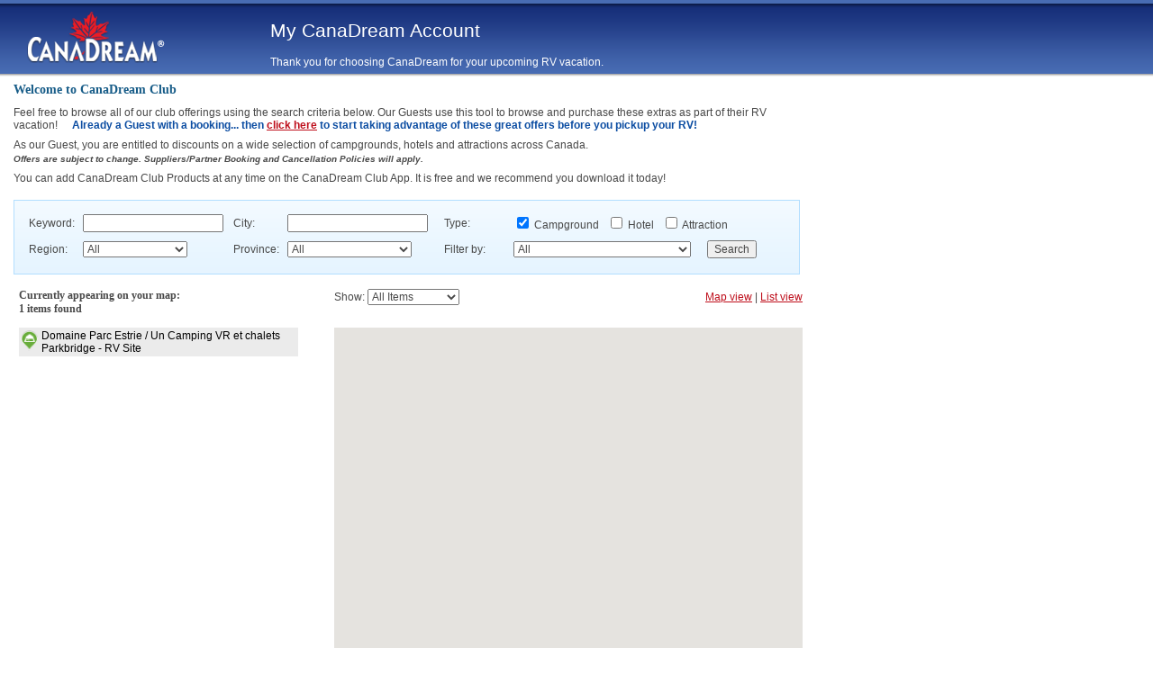

--- FILE ---
content_type: text/html; charset=utf-8
request_url: https://bookings.canadream.com/CoraV3/CoraWeb.dll/ExtrasBrowser?SessionId=37U59111R9789S3246970&host=bookings.canadream.com&
body_size: 46671
content:
<!DOCTYPE html>
<html>
  <head>
    <title>CanaDream Club Browsing</title>
    <meta name="viewport" content="initial-scale=1.0, user-scalable=no">
    <meta charset="utf-8">
	<meta http-equiv="Cache-Control" content="must-revalidate"/>
	<meta http-equiv="Cache-Control" content="no-cache"/>
    
	<link rel="stylesheet" href="/css/CanadreamClub.css" type="text/css">		
	<link rel="stylesheet" href="/css/TabStyles.css" type="text/css">
    <link rel="stylesheet" href="/css/dynCalendar.css" type="text/css" media="screen">	
	<link rel="stylesheet" href="/css/button.css" type="text/css" media="screen" />
	<link rel="stylesheet" href="/css/steps.css" type="text/css" media="screen" />
        <link rel="stylesheet" href="https://code.jquery.com/ui/1.12.1/themes/base/jquery-ui.css">

<script src="//d.bablic.com/snippet/5c5885eefac0670001753ff1.js?version=3.9"></script>

<style type="text/css">
div.LabeledMarker_markerLabel  {
  color: black;
  font-family: Arial;
  font-size: 12pt;
  font-weight: bold;
  width: 32px;
  text-align: center;
}
.hlt {
  background-color: #D5E3F7;
  color: #000;
}
.style1 {
	text-align: right;
}
.infoBanner {
  width: 860px;
}
.guestLoginMsg {
  font-weight: bold;
  color: #0C4DA2;
}
.guestLoginMsg button {
  height: 22px !important;
  min-height: 22px !important;
  margin-left: 5px;
}
.guestLoginMsg span {
  padding: 3px 10px 3px 10px;
}
.PopupContent {
  font-family: arial;
  font-size: 11.667px !important;
  font-weight: bold !important;
}
</style>
<style>
.accordion {
  background-color: #eee;
  color: #444;
  cursor: pointer;
  padding: 18px;
  width: 100%;
  border: none;
  text-align: left;
  outline: none;
  font-size: 15px;
  transition: 0.4s;
}

.active, .accordion:hover {
  background-color: #ccc;
}

.accordion:after {
  content: '\002B';
  color: #777;
  font-weight: bold;
  float: right;
  margin-left: 5px;
}

.active:after {
  content: "\2212";
}

.panel {
  padding: 0 18px;
  background-color: white;
  max-height: 0;
  overflow: hidden;
  transition: max-height 0.2s ease-out;
}
</style>
    <script src="https://maps.googleapis.com/maps/api/js?key=AIzaSyBHM5P_jIwSr_IbpeqKyJ2lFZWfYggtzRg&v=3"></script>
    <script src="https://code.jquery.com/jquery-1.12.4.js"></script>
    <script src="https://code.jquery.com/ui/1.12.0/jquery-ui.js"></script>
    <script src="/Scripts/MarkerClusterer.js"></script>
    <script src="/Scripts/browserSniffer.js" type="text/javascript" language="javascript"></script>
    <script src="/Scripts/UTF8dynCalendarV2.js" type="text/javascript" language="javascript"></script>
    <script src="/Scripts/ajaxRoutines.js" type="text/javascript" language="javascript"></script>
	<script src="/Scripts/domRoutines.js" type="text/javascript" language="javascript"></script>
	<script src="/Scripts/ClubSearchRoutines.js" type="text/javascript" language="javascript"></script>


<script>
    $(function() {

	    var availableCities = [
		    "Airdrie",
                    "Aldergrove",
                    "Annapolis County",
		    "Baddeck",
		    "Banff",
		    "Barkerville",
		    "Barry's Bay",
		    "Bay Bulls",
		    "Beaupre",
                    "Bertrand",
                    "Becancour",
                    "Blue River",
		    "Blairmore",
		    "Bonaventure",
		    "Brackendale",
		    "Brentwood Bay",
		    "Britannia Beach",
		    "Burlington",
		    "Burnaby",
		    "Cache Creek",
		    "Calgary",
		    "Campbell River",
		    "Canmore",
		    "Canoe",
		    "Carrying Place",
		    "Chambord",
		    "Cherry Valley",
		    "Chicken",
		    "Chisholm",
		    "Christina Lake",
		    "Clearwater",
                    "Clermont",
		    "Cochrane",
		    "Coombs",
		    "Courtenay",
		    "Cranbrook",
		    "Creston",
		    "Cymbria",
		    "Darnley",
		    "Dartmouth",
		    "Dawson City",
		    "Dease Lake",
		    "Delta",
		    "Digby",
		    "Dorion",
		    "Drumheller",
		    "Drummondville",
		    "Dwight",
                    "Edmonton",
		    "Elmvale",
                    "Fall River",
		    "Ferndale",
		    "Fernie",
		    "Foresters Falls",
		    "Fort Fraser",
		    "Fort Macleod",		 
		    "Fort Simpson",
		    "Fort Steele",
		    "Freeport",
		    "Gananoque",
		    "Garden Bay",
		    "Garibaldi Highlands",
		    "Gibsons",
		    "Golden",
		    "Grand Metis",
		    "Haines",
		    "Halifax",
		    "Hanover",
		    "Harrison Mills",
		    "Heffley Lake",
		    "Hillspring",
		    "Hinton",
		    "Hixon",
		    "Hope",
		    "Hopewell Cape",
		    "Horseshoe Bay",
		    "Ignace",
                    "Innisfail",
		    "Jasper",
		    "Jasper Park",
		    "Johnstown",
		    "Kakabeka Falls",
		    "Kananaskis",
		    "Kananaskis Village",
		    "Kelowna",
                    "Kenora",
		    "Kimberley",
		    "Kings Landing",
                    "Kingston",
		    "Kyle",
		    "Lac-Superieur",
                    "Ladysmith",
		    "Lake Louise",
		    "Lansdowne",
		    "Les Bergeronnes",
		    "Levis",
		    "Linwood",
		    "Louisbourg",
		    "Lumby",
		    "Lund",
		    "Maitland",
		    "Malahat",
		    "Malakwa",
		    "McLure",
		    "Miller Lake",
		    "Mississauga",
		    "Mont-Élie",
		    "Montreal",
		    "Morley",
		    "Nanaimo",
		    "New Glasgow",
		    "New Victoria",
		    "Niagara Falls",
		    "Niagara on the Lake",
		    "Nipigon",
		    "Norris Point",
		    "North Rustico",
		    "North Vancouver",
		    "Nugget City",
		    "Oka",
		    "Oliver",
		    "Ottawa",
		    "Oyama",
		    "Oyster Pond",
		    "Panorama",
		    "Parker's Cove",
		    "Parksville",
		    "Parry Sound",
                    "Parson",
		    "Peachland",
		    "Petersburg",
		    "Plaisance",
		    "Pointe du Chene",
		    "Port Hardy",
		    "Powell River",
		    "Prince George",
		    "Puslinch",
		    "Qualicum Beach",
		    "Quebec",
		    "Quebec City",
		    "Quesnel",
		    "Revelstoke",
		    "Richer",
		    "Richmond",
		    "Rigaud",
		    "Rimouski",
		    "Rivière-du-Loup",
		    "Rivière du Nord",
		    "Rivière-au-Renard",
                    "Rivière-Éternité",
		    "Roberval",
		    "Rocky Harbour",
		    "Rocky Mountain House",
		    "Rocky View",
		    "Rosedale",
		    "Saanichton",
		    "Saint-Anne-des-Monts",
		    "Saint-Jérome",
		    "Sault Ste Marie",
		    "Sault Ste. Marie",
		    "Sechelt",
 		    "Shediac",
                    "Sicamous",
		    "Sidney",
		    "Spencer's Island",
                    "Spragge",
		    "Squamish",
		    "St Andrews",
		    "St Fulgence",
		    "St John's",
		    "St-Isidore",
		    "St. John's",
		    "Ste Anne des Monts",
		    "Stettler",
		    "Stoneham-et-Tewkesbury",
		    "Stony Plain",
		    "Summerland",
                    "Sun Peaks",
		    "Surrey",
		    "Talkeetna",
                    "Telegraph Cove",
		    "Tofino",
		    "Toronto",
		    "Trois Rivières",
                    "Trois-Rives",
		    "Twillingate",
		    "Ucluelet",
		    "Val Comeau",
		    "Valemount",
		    "Vancouver",
		    "Vanderhoof",
		    "Vernon",
		    "Victoria",
		    "Waterloo",
		    "Wawa",
		    "Wendake",
		    "West Kelowna",
		    "West Vancouver",
		    "Westport",
		    "Whistler",
		    "Whitehorse",
		    "Winfield",
                    "Winnipeg"
	    ];


	    $( "input[name='searchCity']" ).autocomplete({
		    source: availableCities
	    });
});

</script>
<script type="text/javascript">
var mapPointer;
var mcPointer;
function Initialize() {
  PrepareIcons();
  var mapCenter = new google.maps.LatLng(50.813709,-116.256186);
  var mapOptions = {
        zoom: 8,
        mapTypeId: google.maps.MapTypeId.ROADMAP,
        mapTypeControl: true,
        zoomControl: true,
        center: mapCenter
    }
  var map = new google.maps.Map(document.getElementById('map'), mapOptions);
  mapPointer = map;
  google.maps.event.addListener(mapPointer, 'click', function() {
      infoWindow.close();
  });
  PlaceMarkers();
  if (document.fmExtras.showBubble.value != '')
     PresentProductMarker(document.fmExtras.showBubble.value, '');
}
google.maps.event.addDomListener(window, 'load', Initialize);

var icon;
var wishListElement;

var iconArray = new Array(40);
rqCalendar=new dynCalendar('rqCalendar','calendarCallbackRq','/images/','','EN','dtRequestDate', 'dmy', 2026, 2027, true);
var iCurrentYr = new Date().getFullYear();
rqCalendar.startYear = iCurrentYr;
rqCalendar.endYear = iCurrentYr+1;

var markers = [{"Id":"7346","ProductCount":"1","AssociatedIds":"","mapMarker":0,"SupplierName":"Domaine Parc Estrie / Un Camping VR et chalets Parkbridge","Latitude":"45.2940831","Longitude":"-72.1041106","IconName":"camp","Label":"A","Description":"<div style=&quot;width: 350px;&quot;><h5>Domaine Parc Estrie / Un Camping VR et chalets Parkbridge (7346)</h5><table cellpadding=&quot;0&quot; cellspacing=&quot;0&quot;><tr style=&quot;height:3px&quot;><td></td><td></td><td></td></tr><tr><td valign=&quot;top&quot; width=&quot;85&quot;><img src=&quot;https://bookings.canadream.com/sysMgr/InvMng.dll/PullImage?ImageId=606126&quot;></td><td>&nbsp;&nbsp;&nbsp;</td><td valign=&quot;top&quot;></td></tr></table><br><table><tr><td></td><td></td><td></td></tr></table></div>","ContactInfo":"<div><h5></h5></div><table cellpadding=&quot;0&quot; cellspacing=&quot;0&quot;><tr style=&quot;height:3px&quot;><td></td><td></td><td></td></tr><tr><td valign=&quot;top&quot; width=&quot;85&quot;><img src=&quot;https://bookings.canadream.com/sysMgr/InvMng.dll/PullImage?ImageId=606126&quot;></td><td>&nbsp;&nbsp;&nbsp;</td><td valign=&quot;top&quot;>	<table>	<tr><td>19 Rue Du Domaine <br>Magog  QC<br>J1X 5Z3 </td></tr>	<tr style=&quot;height:10px&quot;><td></td></tr>		<tr><td>Tel:&nbsp;&nbsp;819-868-6944 </td></tr>	<tr style=&quot;height:10px&quot;><td></td></tr>	<tr><td>Web:&nbsp;&nbsp;<a href=&quot;http://www.parkbridge.com/en/resort/resort-detail/domaine-parcestrie?utm_medium=2023reglisting&utm_source=canadream&utm_campaign=est&quot; target=&quot;_Blank&quot;>www.parkbridge.com/en/resort/resort-detail/domaine-parcestrie?utm_medium=2023reglisting&utm_source=canadream&utm_campaign=est</a></td></tr>	</table></td></tr></table><br><table><tr><td></td><td></td><td></td></tr></table>"}];
var gMarkerArray = new Array(2);

var infoWindow = new google.maps.InfoWindow;

var onMarkerClick = function() {
  var marker = this;
  var latLng = marker.getPosition();
  var theMarker = GetMarkerInfoForMapMarker(marker);
  //var sTabs = '<div class="PopupContent"><div id="tabsJ"><ul><li><a href="#" id="activetab"><span class="PopupContent">Detail</span></a></li><li><a href="javascript:ShowTabContactInfo()"><span class="PopupContent">Contact</span></a></li></ul></div>';
  //sTabs = sTabs + '<div style="clear:both;"></div><div style="margin-top:5px;">'+SubDblQuotes(theMarker.Description)+'</div></div>';
  //sTabs = sTabs + '<div id="tabs2">'+SubDblQuotes(theMarker.ContactInfo)+'</div></div>';
  infoWindow.setContent(SubDblQuotes(theMarker.Description));
  infoWindow.open(mapPointer, marker);
  var theProductId = theMarker.Id;
  if (theProductId.substr(0,1) == 'C')
     theProductId = theProductId.substr(1, theProductId.length-1);
  SendServerMsg('GetProductInfo?SessionId=37U59111R9789S3246970&ProductId='+theProductId, ShowProductInfoCallBack);
};
function PlaceMarkers() {
  var infowindow = new google.maps.InfoWindow({
      content: '<div>Info Window</div>'
  });
  iwPointer = infowindow;

  var gMarkers = [];
  var theMarker;
  for (var i = 0; i <markers.length; i++) {
    theMarker = markers[i];
    var point = new google.maps.LatLng(theMarker.Latitude, theMarker.Longitude);
    var offIcon = FindIconByName(theMarker.IconName+'off');
    var onIcon = FindIconByName(theMarker.IconName+'on');
    var marker = new google.maps.Marker({
       position: point,
       map: mapPointer,
       icon: offIcon,
       title: theMarker.SupplierName.replace("&rsquo;","'")
    });
    gMarkers.push(marker);
    theMarker.mapMarker = marker;
    google.maps.event.addListener(marker, 'click', onMarkerClick);
    google.maps.event.addListener(marker, "mouseover", function() {
      var theMarker = GetMarkerInfoForMapMarker(this);
      var onIcon = FindIconByName(theMarker.IconName+'on');
      this.setIcon(onIcon);
    });
    google.maps.event.addListener(marker, "mouseout", function() {
      var theMarker = GetMarkerInfoForMapMarker(this);
      var offIcon = FindIconByName(theMarker.IconName+'off');
      this.setIcon(offIcon);
    });
    google.maps.event.addListener(marker, "infowindowclose", function() {
      var theMarker = GetMarkerInfoForMapMarker(this);
      var offIcon = FindIconByName(theMarker.IconName+'off');
      this.setIcon(offIcon);
    });
  }
  // cluster management...
//  var mcOptions = {gridSize: 30, maxZoom: 12};
var mcOptions = { averageCenter: true, ignoreHidden: true, styles: [{ anchor: [12, 13], anchorIcon: [4, 13], height: 48, url: '/images/canadream_club/icons/more.png', width: 40, textColor: 'white', textSize: 0.1 }], minimumClusterSize: 3};

  var mc = new MarkerClusterer(mapPointer, gMarkers, mcOptions);
  mcPointer = mc;

  document.fmExtras.LoadingFlag.value = '';
}
function MakeIcon(iName, imgPath) {
  var icon = { url: imgPath,
               scaledSize: new google.maps.Size(40,48),
               iconName: iName
  };
  return icon;
}
function PrepareIcons() {
  iconArray[0] = MakeIcon('generalon', '/images/greencirclemarker.png');
  iconArray[1] = MakeIcon('generaloff', '/images/greencirclemarker.png');
  iconArray[2] = MakeIcon('campon', '/images/canadream_club/icons/camp_on.png');
  iconArray[3] = MakeIcon('campoff', '/images/canadream_club/icons/camp_off.png');
  iconArray[4] = MakeIcon('cowboyon', '/images/canadream_club/icons/cowboy_on.png');
  iconArray[5] = MakeIcon('cowboyoff', '/images/canadream_club/icons/cowboy_off.png');
  iconArray[6] = MakeIcon('horsebackon', '/images/canadream_club/icons/horseback_on.png');
  iconArray[7] = MakeIcon('horsebackoff', '/images/canadream_club/icons/horseback_off.png');
  iconArray[8] = MakeIcon('hotelon', '/images/canadream_club/icons/hotel_on.png');
  iconArray[9] = MakeIcon('hoteloff', '/images/canadream_club/icons/hotel_off.png');
  iconArray[10] = MakeIcon('sightseeingon', '/images/canadream_club/icons/sightseeing_on.png');
  iconArray[11] = MakeIcon('sightseeingoff', '/images/canadream_club/icons/sightseeing_off.png');
  iconArray[12] = MakeIcon('wildlifeon', '/images/canadream_club/icons/wildlife_on.png');
  iconArray[13] = MakeIcon('wildlifeoff', '/images/canadream_club/icons/wildlife_off.png');
  iconArray[14] = MakeIcon('aboriginalon', '/images/canadream_club/icons/aboriginal_on.png');
  iconArray[15] = MakeIcon('aboriginaloff', '/images/canadream_club/icons/aboriginal_off.png');
  iconArray[16] = MakeIcon('boaton', '/images/canadream_club/icons/boat_on.png');
  iconArray[17] = MakeIcon('boatoff', '/images/canadream_club/icons/boat_off.png');
  iconArray[18] = MakeIcon('festivalson', '/images/canadream_club/icons/festivals_on.png');
  iconArray[19] = MakeIcon('festivalsoff', '/images/canadream_club/icons/festivals_off.png');
  iconArray[20] = MakeIcon('gardenon', '/images/canadream_club/icons/garden_on.png');
  iconArray[21] = MakeIcon('gardenoff', '/images/canadream_club/icons/garden_off.png');
  iconArray[22] = MakeIcon('historicon', '/images/canadream_club/icons/historic_on.png');
  iconArray[23] = MakeIcon('historicoff', '/images/canadream_club/icons/historic_off.png');
  iconArray[24] = MakeIcon('museumon', '/images/canadream_club/icons/museum_on.png');
  iconArray[25] = MakeIcon('museumoff', '/images/canadream_club/icons/museum_off.png');
  iconArray[26] = MakeIcon('outdoorrecon', '/images/canadream_club/icons/outdoorrec_on.png');
  iconArray[27] = MakeIcon('outdoorrecoff', '/images/canadream_club/icons/outdoorrec_off.png');
  iconArray[28] = MakeIcon('helicopteron', '/images/canadream_club/icons/helicopter_on.png');
  iconArray[29] = MakeIcon('helicopteroff', '/images/canadream_club/icons/helicopter_off.png');
  iconArray[30] = MakeIcon('birdon', '/images/canadream_club/icons/bird_on.png');
  iconArray[31] = MakeIcon('birdoff', '/images/canadream_club/icons/bird_off.png');
  iconArray[32] = MakeIcon('wineryon', '/images/canadream_club/icons/winery_on.png');
  iconArray[33] = MakeIcon('wineryoff', '/images/canadream_club/icons/winery_off.png');
  iconArray[34] = MakeIcon('trainon', '/images/canadream_club/icons/train_on.png');
  iconArray[35] = MakeIcon('trainoff',   '/images/canadream_club/icons/train_off.png');
  iconArray[36] = MakeIcon('shoppingon',  '/images/canadream_club/icons/shopping_on.png');
  iconArray[37] = MakeIcon('shoppingoff', '/images/canadream_club/icons/shopping_off.png');
  iconArray[38] = MakeIcon('clusteron',  '/images/canadream_club/icons/cluster-yellow2.png');
  iconArray[39] = MakeIcon('clusteroff', '/images/canadream_club/icons/cluster-blue2.png');
  iconArray[40] = MakeIcon('Cityon',  '/images/canadream_club/icons/City_on.png');
  iconArray[41] = MakeIcon('Cityoff', '/images/canadream_club/icons/City_off.png');
  iconArray[42] = MakeIcon('golfon',  '/images/canadream_club/icons/golf_on.png');
  iconArray[43] = MakeIcon('golfoff', '/images/canadream_club/icons/golf_off.png');
  iconArray[44] = MakeIcon('moreon',  '/images/canadream_club/icons/more_on.png');
  iconArray[45] = MakeIcon('moreoff', '/images/canadream_club/icons/more_off.png');
  iconArray[46] = MakeIcon('otheron',  '/images/canadream_club/icons/other_on.png');
  iconArray[47] = MakeIcon('otheroff', '/images/canadream_club/icons/other_off.png');
  iconArray[48] = MakeIcon('wateron',  '/images/canadream_club/icons/water_on.png');
  iconArray[49] = MakeIcon('wateroff', '/images/canadream_club/icons/water_off.png');
  iconArray[50] = MakeIcon('whaleon',  '/images/canadream_club/icons/whale_on.png');
  iconArray[51] = MakeIcon('whaleoff', '/images/canadream_club/icons/whale_off.png');
  iconArray[52] = MakeIcon('raftingon',  '/images/canadream_club/icons/rafting_on.png');
  iconArray[53] = MakeIcon('raftingoff', '/images/canadream_club/icons/rafting_off.png');
  iconArray[54] = MakeIcon('atvon',  '/images/canadream_club/icons/atv_on.png');
  iconArray[55] = MakeIcon('atvoff', '/images/canadream_club/icons/atv_off.png');
  iconArray[56] = MakeIcon('diningon',  '/images/canadream_club/icons/dining_on.png');
  iconArray[57] = MakeIcon('diningoff', '/images/canadream_club/icons/dining_off.png');
  iconArray[58] = MakeIcon('fuelon',  '/images/canadream_club/icons/fuel_on.png');
  iconArray[59] = MakeIcon('fueloff', '/images/canadream_club/icons/fuel_off.png');
  iconArray[60] = MakeIcon('bikeon',  '/images/canadream_club/icons/bike_on.png');
  iconArray[61] = MakeIcon('bikeoff', '/images/canadream_club/icons/bike_off.png');
  iconArray[62] = MakeIcon('skion',  '/images/canadream_club/icons/ski_on.png');
  iconArray[63] = MakeIcon('skioff', '/images/canadream_club/icons/ski_off.png');
  iconArray[64] = MakeIcon('fishingon',  '/images/canadream_club/icons/fishing_on.png');
  iconArray[65] = MakeIcon('fishingoff', '/images/canadream_club/icons/fishing_off.png');
  iconArray[66] = MakeIcon('huskyon',  '/images/canadream_club/icons/husky_on.png');
  iconArray[67] = MakeIcon('huskyoff', '/images/canadream_club/icons/husky_off.png');
  iconArray[68] = MakeIcon('CanaDreamStationMapIconon',  '/images/canadream_club/icons/CanaDreamStationMapIcon_on.png');
  iconArray[69] = MakeIcon('CanaDreamStationMapIconoff', '/images/canadream_club/icons/CanaDreamStationMapIcon_off.png');
  iconArray[70] = MakeIcon('ApolloStationMapIconon',  '/images/canadream_club/icons/ApolloStationMapIcon_on.png');
  iconArray[71] = MakeIcon('ApolloStationMapIconoff', '/images/canadream_club/icons/ApolloStationMapIcon_off.png');

  iconArray[72] = MakeIcon('winteron',  '/images/canadream_club/icons/winter_on.png');
  iconArray[73] = MakeIcon('winteroff', '/images/canadream_club/icons/winter_off.png');
  iconArray[74] = MakeIcon('chevronon',  '/images/canadream_club/icons/chevron_on.png');
  iconArray[75] = MakeIcon('chevronoff', '/images/canadream_club/icons/chevron_off.png');
  iconArray[76] = MakeIcon('pioneeron',  '/images/canadream_club/icons/pioneer_on.png');
  iconArray[77] = MakeIcon('pioneeroff', '/images/canadream_club/icons/pioneer_off.png');
  iconArray[78] = MakeIcon('ultramaron',  '/images/canadream_club/icons/ultramar_on.png');
  iconArray[79] = MakeIcon('ultramaroff', '/images/canadream_club/icons/ultramar_off.png');
  iconArray[80] = MakeIcon('parkingon',  '/images/canadream_club/icons/parking_on.png');
  iconArray[81] = MakeIcon('parkingoff', '/images/canadream_club/icons/parking_off.png');
  iconArray[82] = MakeIcon('sanidumpon',  '/images/canadream_club/icons/sanidump_on.png');
  iconArray[83] = MakeIcon('sanidumpoff', '/images/canadream_club/icons/sanidump_off.png');
  iconArray[84] = MakeIcon('elmonteon',  '/images/canadream_club/icons/elmonte_on.png');
  iconArray[85] = MakeIcon('elmonteoff', '/images/canadream_club/icons/elmonte_off.png');
  iconArray[86] = MakeIcon('roadbearon',  '/images/canadream_club/icons/roadbear_on.png');
  iconArray[87] = MakeIcon('roadbearoff', '/images/canadream_club/icons/roadbear_off.png');
}

function FindIconByName(iName) {
   for (var j = 0; j <iconArray.length; j++) {
     if (iconArray[j].iconName == iName) {
	    return iconArray[j];
		break;
	 }
   }
}
function GetMarkerForId(sId) {
  var theMarker;
  for (var i = 0; i <markers.length; i++) {
     theMarker = markers[i];
	 if (theMarker.Id == sId) {
	    return theMarker;
	 }
     if (theMarker.AssociatedIds.length > 0) {
        var idArray = theMarker.AssociatedIds.split(',');
        for (var j=0;j<idArray.length;j++) {
           if (idArray[j] == sId)
              return theMarker;
        }
     }
  }
}
function GetMarkerForTitle(sTitle) {
  var theMarker;
  for (var i = 0; i <markers.length; i++) {
     theMarker = markers[i];
	 if (theMarker.SupplierName == sTitle) {
	    return theMarker;
	 }
  }
}
function GetMarkerInfoForMapMarker(mapMark) {
  var theMarker;
  for (var i = 0; i <markers.length; i++) {
     theMarker = markers[i];
	 if (theMarker.mapMarker == mapMark) {
	    return theMarker;
	 }
  }
}
function ZoomIn(theProductId) {
  var theMarker = GetMarkerForId(theProductId);
  <!-- alert(theProductId + '... ' + theMarker.Latitude + ','+theMarker.Longitude); -->
  ApplySearch('&ClusterPoint='+theMarker.SupplierName+'&ClusterCount='+theMarker.ProductCount+'&ZoomIn=1&CenterLat='+theMarker.Latitude+'&CenterLong='+theMarker.Longitude);
}
function DatesChanged() {
  if (document.fmExtras.dtTripDate.value != '')
     document.location = 'ExtrasBrowser?SessionId=37U59111R9789S3246970&TripDate='+document.fmExtras.dtTripDate.value+TypeCriteria();
}
function calendarCallbackTrip(calCtrl, day, month, year) {
   var theDate = new Date(year, month-1, day);
   date = day + '/' + month + '/' + year;
   document.getElementById(calCtrl.editControl).value = date;
   DatesChanged();
}
function ShowSupplierInfoCallBack() {
  if ((req.readyState == 4) && (req.status == 200)) {
	 var theResponse = eval('(' + req.responseText + ')');
	 if (theResponse.Status == '1')
   	    document.getElementById('ProductInfo').innerHTML = SubDblQuotes(theResponse.InfoText);
	 }
}
function ShowSupplierInfo(theSupplierId) {
  SendServerMsg('GetSupplierInfo?SessionId=37U59111R9789S3246970&SupplierId='+theSupplierId, ShowSupplierInfoCallBack);
}
function ShowProductInfoCallBack() {
  if ((req.readyState == 4) && (req.status == 200)) {
	 var theResponse = eval('(' + req.responseText + ')');
	 document.fmExtras.LoadingFlag.value = '';
	 if (theResponse.Status == '1') {
   	    document.getElementById('ProductInfo').innerHTML = SubDblQuotes(theResponse.InfoText);
	 }
  }
}
function PopupMarker(withTitle) {
  var theMarker = GetMarkerForTitle(withTitle);
  if (theMarker) {
    var marker = theMarker.mapMarker;
    var latLng = marker.getPosition();
    var theMarker = GetMarkerInfoForMapMarker(marker);
    infoWindow.setContent(SubDblQuotes(theMarker.Description));
    infoWindow.open(mapPointer, marker);
  }
}
function ShowProductInfo(theProductId, bIsCluster) {
  var theArg = theProductId + "";
  var theFirstChar = theArg.substring(0,1);
  if ((bIsCluster) && (theFirstChar != 'C')) {
	 var theMarker = GetMarkerForId(theProductId);
	 if (theMarker) {
   	    PopupMarker(theMarker.SupplierName);
	}
  }
  if (theFirstChar != 'C') {
     if (theArg.substring(0,1) != 'XC')
        SendServerMsg('GetProductInfo?SessionId=37U59111R9789S3246970&ProductId='+theProductId, ShowProductInfoCallBack);
     else
        ZoomIn(theProductId);
  }
}
function PresentProductMarker(theProductId, theMarkerTitle) {
  infoWindow.close();
  var theArg = theProductId + "";
  var theTs = new Date();
  document.fmExtras.LoadingFlag.value = '1';
  SendServerMsg('GetProductInfo?SessionId=37U59111R9789S3246970&ProductId='+theProductId+'&ts='+theTs, ShowProductInfoCallBack);
  if ((theMarkerTitle.length <= 3) && (theMarkerTitle.substr(0,1) == 'C'))
     var theMarker = GetMarkerForId('C'+theProductId);
  else
     var theMarker = GetMarkerForId(theProductId);
  if (theMarker) {
    var marker = theMarker.mapMarker;
    var latLng = marker.getPosition();
    var theMarker = GetMarkerInfoForMapMarker(marker);
    //mcPointer.removeMarker(marker);
    mapPointer.setZoom(13);
    infoWindow.setContent(SubDblQuotes(theMarker.Description));
    infoWindow.open(mapPointer, marker);
  }
}
function ShowBookItCallBack() {
  if ((req.readyState == 4) && (req.status == 200)) {
	 var theResponse = eval('(' + req.responseText + ')');
	 if (theResponse.Status == '1')
   	    document.getElementById('ProductInfo').innerHTML = SubDblQuotes(theResponse.InfoText);
	 else  if (theResponse.Status == '0') 
   	    alert(theResponse.InfoText);
  }
}
function ShowBookIt(theProductId) {
  var theTs = new Date();
  SendServerMsg('GetProductRatesInfo?SessionId=37U59111R9789S3246970&ProductId='+theProductId+'&ts='+theTs, ShowBookItCallBack);
}
function ShowNearby(theProductId) {
  SendServerMsg('ShowNearBy?SessionId=37U59111R9789S3246970&ProductId='+theProductId, ShowBookItCallBack);
}
function ShowContact(theProductId) {
  SendServerMsg('ShowProductContact?SessionId=37U59111R9789S3246970&ProductId='+theProductId, ShowBookItCallBack);
}
function ListProducts() {
  document.getElementById('ProductInfo').innerHTML = document.getElementById('bufferedProductsList').innerHTML;
}
function sanitizeHTML(s) {
    var d = document.createElement('div');
    d.appendChild(document.createTextNode(s));
    return d.innerHTML;
}
function CartItemChangesCallback() {
    if (req.readyState == 4) {
        // only if "OK"
        if (req.status == 200) {
		   var theResponse = eval('(' + req.responseText + ')');  <!--   req.responseText.parseJSON();  -->
		   if (theResponse.Status == 'Success') {
              var element = document.getElementById("CartItems");
              while (element.firstChild) {
			     <!-- alert('remove firstchild ' + element.firstChild.nodeValue); -->
                 oldNode = element.removeChild(element.firstChild);
				 <!-- alert('removed Node ' + oldNode); -->
              }
			  element.innerHTML = SubDblQuotes(theResponse.ItemList);
			  document.getElementById('ApplyMsg').innerHTML = '';
			  <!-- element.appendChild(sanitizeHTML(SubDblQuotes(theResponse.ItemList))); -->
		      <!-- document.getElementById('CartItems').innerHTML = SubDblQuotes(theResponse.ItemList); -->
		   }
		   else
		     alert("There was a problem adding a new club item:\n" + theResponse.ErrorMsg);
        } else
            alert("There was a problem adding a new club item:\n" + req.statusText);
    }
}
function AddItem(theProductId, theRateId, rowNumber) {	
	
  var theQty = document.getElementById('cbQty'+rowNumber).value;  
  var timeslot = -1;  
  if (document.getElementById('cbTimeslot'+rowNumber) != null ){
  	timeslot = document.getElementById('cbTimeslot'+rowNumber).value;  		  	
  	if(timeslot == ''){
  		if (theQty > 0) {
  		//	document.getElementById('cbTimeslot'+rowNumber).Index[0].setAttribute('Selected',True);
  			document.getElementById('cbTimeslot'+rowNumber).selectedIndex=1;
  			var timeslot = 2; // default index
  		}
  	}
  }
  if (theQty > 0) {
     var theDate = new Date;
     var parameters = 'SessionId=37U59111R9789S3246970&ProductId='+theProductId+'&RateId='+theRateId+'&Qty='+theQty+'&TS='+theDate;
     if((document.getElementById('cbTimeslot'+rowNumber) != null ) && (document.getElementById('cbTimeslot'+rowNumber).selectedIndex >= 0)){
     		parameters = parameters + '&Timeslot='+document.getElementById('cbTimeslot'+rowNumber).value;
     	}        	
     	if(document.getElementById('dtRequestDate') != null){     	
     		parameters = parameters + '&ArrivalDate='+document.forms[0].dtRequestDate.value;
      }
     SendServerMsg('NewCartItem?'+parameters, CartItemChangesCallback);
  }
}
function AdjustWishListElementText(elementName, theHtml) {
  var element = document.getElementById(elementName);
  if (element != null) {
     while (element.firstChild) {
       oldNode = element.removeChild(element.firstChild); }
  	 element.innerHTML = theHtml;
  }
}
function AddWishListCallBack() {
    if (req.readyState == 4) {
       if (req.status == 200) {
		  var theResponse = eval('(' + req.responseText + ')');
		  if (theResponse.Status == 'Success') {
             AdjustWishListElementText('wishList', '<div OnClick="RemoveFromWishList('+theResponse.ProductId+')"><a href="#">Remove from Wishlist</a></div>');
			 AdjustWishListElementText('wishListPopup', '<div OnClick="RemoveFromWishListFromPopup('+theResponse.ProductId+')"><a href="#">Remove from Wishlist</a></div>');
		  }
		  else
		     alert("There was a problem adding a new item to your WishList:\n" + theResponse.ErrorMsg);
	   }
	}
}
function RemoveWishListCallBack() {
    if (req.readyState == 4) {
       if (req.status == 200) {
		  var theResponse = eval('(' + req.responseText + ')');
		  if (theResponse.Status == 'Success') {
             AdjustWishListElementText('wishList', '<div OnClick="AddToWishList('+theResponse.ProductId+')"><a href="#">Add to Wishlist</a></div>');
			 AdjustWishListElementText('wishListPopup', '<div OnClick="AddToWishListFromPopup('+theResponse.ProductId+')"><a href="#">Add to Wishlist</a></div>');
		  }
		  else
		     alert("There was a problem removing the item from your WishList:\n" + theResponse.ErrorMsg);
	   }
	}
}
function AddToWishList(theProductId) {
  var element = document.getElementById("wishList");
  wishListElement = element;
  while (element.firstChild) {
    oldNode = element.removeChild(element.firstChild);  }
  SendServerMsg('AddToWishList?SessionId=37U59111R9789S3246970&ProductId='+theProductId, AddWishListCallBack);
}
function RemoveFromWishList(theProductId) {
  var element = document.getElementById("wishList");
  wishListElement = element;
  while (element.firstChild) {
    oldNode = element.removeChild(element.firstChild);  }
  SendServerMsg('RemoveFromWishList?SessionId=37U59111R9789S3246970&ProductId='+theProductId, RemoveWishListCallBack);
}
function AddToWishListFromPopup(theProductId) {
  var element = document.getElementById("wishListPopup");
  wishListElement = element;
  while (element.firstChild) {
    oldNode = element.removeChild(element.firstChild);  }
  SendServerMsg('AddToWishList?SessionId=37U59111R9789S3246970&ProductId='+theProductId, AddWishListCallBack);
}
function RemoveFromWishListFromPopup(theProductId) {
  var element = document.getElementById("wishListPopup");
  wishListElement = element;
  while (element.firstChild) {
    oldNode = element.removeChild(element.firstChild);  }
  SendServerMsg('RemoveFromWishList?SessionId=37U59111R9789S3246970&ProductId='+theProductId, RemoveWishListCallBack);
}
function ChangeCrumb(toCrumb) {
  if (toCrumb == 'Search')
     document.location = 'OfferingSelection?SessionId=37U59111R9789S3246970';
  else if (toCrumb == 'Select')
     document.location = 'ExtrasBrowser?SessionId=37U59111R9789S3246970';
  else
     document.location = 'GoCheckOut?SessionId=37U59111R9789S3246970&GotoPage='+toCrumb;
}
function UpdateRequestDateCallback() {
    if (req.readyState == 4) {
       if (req.status == 200) {
		  var theResponse = eval('(' + req.responseText + ')');
	      if (theResponse.Status == 'Error') {
		     document.getElementById('ErrorMsg').innerHTML = theResponse.ErrorMsg;
			 document.getElementById('arrivalDateMsg').innerHTML = theResponse.ErrorMsg;
		  }
		  else {
		     document.getElementById('ErrorMsg').innerHTML = ' ';
			 document.getElementById('arrivalDateMsg').innerHTML = 'Thank you!';
		  }
	   }
	}
}
function calendarCallbackRq(calCtrl, day, month, year) {
   var theDate = new Date(year, month-1, day);
   date = day + '/' + month + '/' + year;
   document.forms[0].dtRequestDate.value = date;
   var theTimestamp = new Date;
   if (document.getElementById('bookitProductId') == null)
      SendServerMsg('UpdateRequestDate?SessionId=37U59111R9789S3246970&theDate='+date+'&Ts='+theTimestamp, UpdateRequestDateCallback);
   else
      SendServerMsg('GetProductRatesInfo?SessionId=37U59111R9789S3246970&ProductId='+document.getElementById('bookitProductId').value+'&ArrivalDate='+date+'&ts='+theTimestamp, ShowBookItCallBack);
}
function RequestDateKeyPress(e) {
  if (window.event)
    keynum = e.keyCode;
  else if (e.which)
    keynum = e.which;
  if (keynum == 13) {
     var theTimestamp = new Date;
     if (document.getElementById('bookitProductId') == null)
        SendServerMsg('UpdateRequestDate?SessionId=37U59111R9789S3246970&theDate='+document.fmExtras.dtRequestDate.value+'&Ts='+theTimestamp, UpdateRequestDateCallback);
     else
        SendServerMsg('GetProductRatesInfo?SessionId=37U59111R9789S3246970&ProductId='+document.getElementById('bookitProductId').value+'&ArrivalDate='+document.fmExtras.dtRequestDate.value+'&ts='+theTimestamp, ShowBookItCallBack);
  }
}
function GotoMyAcct() {
  document.location = 'CoraBooking?SessionId=37U59111R9789S3246970';
}
function JumpToControlPage(thePage) {
  if (thePage == 'My Account') {
     if (document.location.hostname == 'localhost')
        document.location = 'CoraBooking?SessionId=37U59111R9789S3246970';
     else
        document.location = 'https://bookings.canadream.com/CoraV3/CoraWeb.dll/CoraBooking?SessionId=37U59111R9789S3246970';
  }
  else {
     if (document.location.hostname == 'localhost')
        document.location = 'ExtrasBrowser?SessionId=37U59111R9789S3246970';
     else
        document.location = 'http://bookings.canadream.com/CoraV3/CoraWeb.dll/ExtrasBrowser?SessionId=37U59111R9789S3246970';
  }
}
function ChangeMapType() {
  document.forms[0].submit();
}
function MapTypeKeyUp(event) {
  document.forms[0].submit();
}
function ChangeChildren() {
  var iCount= document.getElementById('cbChildren').value;
  for (var i = 1; i <= 5; i++) {
    if (i <= iCount)
	   document.getElementById('child'+i+'Entry').style.display='';
	else
       document.getElementById('child'+i+'Entry').style.display='none';
  }
  if (iCount > 0)
     document.getElementById('childEntry').style.display='';
  else
     document.getElementById('childEntry').style.display='none';
}
function SavePartyCB()
{
  if (req.readyState == 4) {
     if (req.status == 200) {
	    var theResponse = eval('(' + req.responseText + ')');
		document.getElementById('ApplyMsg').innerHTML = theResponse.Msg;
  }}
}
function SaveParty() {
  var sValues='&Adults='+document.getElementById('cbAdults').value + '&Seniors='+document.getElementById('cbSeniors').value+'&Children='+document.getElementById('cbChildren').value;
  var iCount=document.getElementById('cbChildren').value;
  for (var i = 1; i <= 5; i++) {
    if (i <= iCount)
	   sValues = sValues + '&Age'+i+'='+document.getElementById('Age'+i).value;
	else {
       sValues = sValues + '&Age'+i+'=0';
	   document.getElementById('Age'+i).value = 0;
	}
  }
  sValues = sValues + '&bookitProductId='+document.getElementById('bookitProductId').value;
  SendServerMsg('UpdateParty?SessionId=37U59111R9789S3246970'+sValues, SavePartyCB);
}
function ShowProduct(pSpec) {
  vehicleWin = window.open("http://bookings.canadream.com/CoraW/CdWebP.dll/PopupVehicle?SessionId=29197005&VehicleId="+pSpec+"&Picture=1", "ItemSelection", "left=200, top=170, width=620, height=650, resizable=yes, toolbar=no, status=yes, scrollbars=yes, dependent=yes" );
  vehicleWin.focus();
}
function Logout() {
  document.location = 'Logout?SessionId=37U59111R9789S3246970';
}
function GuestLogin() {
  document.location = 'https://www.canadream.com/rv-rental/my-canadream/';
}
</script>
</head>

<body leftmargin="0px" class="content" topmargin="0px">

<div class="style1">

<div id="header"><a href="https://www.canadream.com"><img id="logo" src="/images/Cora/CanadreamLogo.png" width="153" height="57" alt="Logo" /></a></div>
<div style="position: absolute; left: 300px; top: 22px; height: 25px;" class="WhiteH2">My CanaDream Account</div>
<div style="position: absolute; left: 300px; top: 47px; height: 25px;" class="WhiteH3"></div>
<div style="position: absolute; left: 300px; top: 62px; height: 25px;" class="WhiteH3">Thank you for choosing CanaDream for your upcoming RV vacation.</div>

</div>

<div style="margin-left: 15px;">

<form method="post" action="ExtrasBrowser" name="fmExtras">
<input type="hidden" name="SessionId" value="37U59111R9789S3246970">
<input type="hidden" name="gotoType" value="">
<input type="hidden" name="showBubble" value="">
<input type="hidden" name="LoadingFlag" value="1">

<div class="infoBanner"><h2>Welcome to CanaDream Club</h2>
<span class="SL_split">Feel free to browse all of our club offerings using the search criteria below.</span> <span class="SL_split">Our Guests use this tool to browse and purchase these extras as part of their RV vacation!</span>
&nbsp;<span class="guestLoginMsg"><span class="SL_split">Already a Guest with a booking... then <a href="https://www.canadream.com/rv-rental/my-canadream/">click here</a> to start taking advantage of these great offers before you pickup your RV!</span></span>
</div>


<table width="850" cellpadding="0" cellspacing="0" style="margin-top: 0px;" border="0">
<tr valign="top"><td width="675">
    <table cellpadding="0" cellspacing="0" width="100%">
	<tr><td width="320"></td>
	    <td align="right"></td></tr></table>
   <div style="margin-top: 8px; margin-bottom: 7px;"><span class="SL_split">As our Guest, you are entitled to discounts on a wide selection of campgrounds, hotels and attractions across Canada.</span><br >
<font size="2"><em style="font-size: 10px;font-weight: bold;"><span class="SL_split">Offers are subject to change.</span> <span class="SL_split">Suppliers/Partner Booking and Cancellation Policies will apply.</span></em></font></div>
<div style="margin-top: 8px; margin-bottom: 7px;"><span class="SL_split">You can add CanaDream Club Products at any time on the CanaDream Club App. It is free and we recommend you download it today!</span><br >

</td></tr>
</table>
<div class="clubSearchBox" style="width:860px; height:70px;"> 
	<table width="850" cellpadding="0" cellspacing="0" style="margin-top: 8px;">
		<tr><td align="left" width="475">
			<table cellpadding="1" cellspacing="5" width="100%"  border="0">
			<tr style="height: 22px;" valign="middle"><td width="10%">Keyword:</td><td width="20%"><input type="text" value="" name="Keywordsearch" size="20" OnKeyPress="KeywordKeyPress(event)"></td>
			                 <td width="10%">City:</td><td width="20%"><input type="text" value="" name="searchCity" size="20" autocomplete="off" OnKeyPress="CityKeyPress(event)"></td></tr>
			<tr style="height: 26px;" valign="middle"><td width="10%">Region:</td><td width="20%"><SELECT name="cbRegion" onChange="ChangeRegion()"><option value="All" selected>All</option><option value="CENC" >Central Canada</option><option value="ESCT" >East Coast</option><option value="GWHN" >The Great North</option><option value="PRAR" >Prairies</option><option value="ROCM" >Rocky Mountains</option><option value="WSCT" >West Coast</option></SELECT></td>
			                 <td width="10%">Province:</td><td width="20%"><SELECT name="cbProv" onChange="ChangeProv()"><option value="All" selected>All</option><option value="AB" >Alberta</option><option value="BC" >British Columbia</option><option value="MB" >Manitoba</option><option value="NB" >New Brunswick</option><option value="NL" >Newfoundland</option><option value="NS" >Nova Scotia</option><option value="NT" >Northwest Territories</option><option value="NU" >Nunavut</option><option value="ON" >Ontario</option><option value="PE" >Prince Edward Island</option><option value="QC" >Quebec</option><option value="SK" >Saskatchewan</option><option value="YKA" >Yukon and Alaska</option><option value="YT" >Yukon</option></SELECT></td></tr>	
			</table>	
		</td><td width="530">
			<table cellpadding="1" cellspacing="5" width="100%" >
			<tr style="height: 22px;" valign="middle"><td width="70">Type:</td><td>
			<input type="checkbox" name="chCampground" value="1" checked>&nbsp;Campground&nbsp;&nbsp;
			<input type="checkbox" name="chHotel" value="1" >&nbsp;Hotel&nbsp;&nbsp;
			<input type="checkbox" name="chAttraction" value="1" >&nbsp;Attraction&nbsp;&nbsp;
			</td></tr>
			<tr style="height: 26px;" valign="middle"><td>Filter by:</td><td><SELECT name="cbActivity" onChange="ChangeActivity()"><option value="All" selected>All</option><option value="Apollo" >Apollo Locations</option><option value="ATV" >ATV Tours</option><option value="BIKE" >Bike Tours</option><option value="BIRD" >Birdwatching</option><option value="CRU" >Boat Cruises</option><option value="CanaDream" >CanaDream Locations</option><option value="CTOUR" >City Tours</option><option value="COWBOY" >Cowboy Experiences</option><option value="DINING" >Dining</option><option value="ELMT" >Elmonte</option><option value="FEST" >Festivals & Shows</option><option value="Fishing" >Fishing</option><option value="HLIT" >Flightseeing Tours</option><option value="GARD" >Garden Tours</option><option value="Golf" >Golf</option><option value="HIST" >Historic Places</option><option value="HORS" >Horse Riding</option><option value="ABEX" >Indigenous Experiences</option><option value="MUSM" >Museums and Learning Centres</option><option value="Other" >Other</option><option value="OUTD" >Outdoor Recreation</option><option value="PARK" >Parking</option><option value="Rafting" >Rafting</option><option value="ROBR" >Road Bear</option><option value="DUMP" >Sani Stations</option><option value="Shopping" >Shopping</option><option value="SSEE" >Sightseeing</option><option value="SKI" >Skiing</option><option value="TRID" >Train Excursions</option><option value="WATER" >Water Sports</option><option value="WHALE" >Whale Watching</option><option value="WILD" >Wildlife Viewing</option><option value="WIN" >Winery Tours</option><option value="WNTR" >Winter Activities</option></SELECT>&nbsp;&nbsp;&nbsp;&nbsp;&nbsp;
			<input type="button" class="translate" value="Search" onClick="ApplySearch('')"></td></tr>
		</td></tr></table>  
	</td>
	<td valign="top" align="right"></td></tr>
	</table>
</div>
<div id="ErrorMsg" class="warning"></div>

<table>
<tr><td>
<a id="ProductTop" name="ProductTop"></a>
    <table>
	<tr><td align="left">
	    <table cellpadding="0" cellspacing="0" border="0">
		<tr valign="top">
		<td width="333" id="ProductInfo"><div><h4>Currently appearing on your map:<br><span class="notranslate">1</span> items found</h4></div>
<div style="margin-top: 13px; OVERFLOW: auto; WIDTH: 332px; HEIGHT: 520px">

<table  Cellpadding="2" CellSpacing="0" width="310">
<tr valign="middle" style="height: 25px" bgColor="#EBEBEB"><td><img src="/images/canadream_club/icons/camp_off.png" height="23"></td><td><div  class="productlisting"><a href="javascript:PresentProductMarker(7346,'Domaine Parc Estrie / Un Camping VR et chalets Parkbridge')"><span class="SL_split">Domaine Parc Estrie / Un Camping VR et chalets Parkbridge</span><span class="notranslate"> - </span><span class="SL_split">RV Site</span></a></div></td><td style=" text-align:center;"></td></tr>
</tbody></table></div></td>
		<td width="17">&nbsp;</td>
		<td width="520" id="ProductsMap">
		<table cellpadding="0" cellspacing="0" width="520">
		<tr><td>Show: <select name="cbMapItems" onChange="ChangeMapType()" OnKeyUp="MapTypeKeyUp()"><option value="a" selected>All Items</option><option value="m">My Items (<span class="notranslate">593</span>)</option></select></td>
		<td align="right" width="200"><a href="#">Map view</a>&nbsp;|&nbsp;<a href="javascript:ChangeCrumb('Search')">List view</a></td></tr>
		</table>
		<div id="map" style="margin-top: 25px; width:520px;height:520px"></div></td>
		<td width="20">&nbsp;</td>
		</tr></table>
	</td></tr>
	</table>
</td></tr>
</table> 
  
<div id="bufferedProductsList" style="display:none;"><div><h4>Currently appearing on your map:<br><span class="notranslate">1</span> items found</h4></div>
<div style="margin-top: 13px; OVERFLOW: auto; WIDTH: 332px; HEIGHT: 520px">

<table  Cellpadding="2" CellSpacing="0" width="310">
<tr valign="middle" style="height: 25px" bgColor="#EBEBEB"><td><img src="/images/canadream_club/icons/camp_off.png" height="23"></td><td><div id="ap7346" class="productlisting"><a href="javascript:PresentProductMarker(7346,'Domaine Parc Estrie / Un Camping VR et chalets Parkbridge')"><span class="SL_split">Domaine Parc Estrie / Un Camping VR et chalets Parkbridge</span><span class="notranslate"> - </span><span class="SL_split">RV Site</span></a></div></td><td style=" text-align:center;"></td></tr>
</tbody></table></div></div>
  
</form>
</div> 

</body>
  
</html>

--- FILE ---
content_type: text/css
request_url: https://bookings.canadream.com/css/CanadreamClub.css
body_size: 7535
content:
html {margin: 0; padding: 0; color: #333333;
      background: #fff url("../images/Cora/header.png") repeat-x 0 0; }
body {font: normal 12px arial; color: #484848; }
.content { background-color: #fffff; margin: 0 0 0 0;}

.content h1 { font: bold 16px verdana; color: #be0e1b; margin: 10px 0px 10px 0px; }
.content h2 { font: bold 14px verdana; color: #175c88; margin: 10px 0px 10px 0px; }
.content h3 { font: bold 13px verdana; color: #175c88; margin: 10px; }
.content h4 { font: bold 12px verdana; color: #484848; margin: 0px; }
.content h5 { font: bold 11px verdana; color: #484848; margin: 2px 0px 2px 0px; }
.content h6 { font: bold 12px verdana; color: #484848; margin: 5px; }
.content p { font: normal 11px verdana; color: #484848; }

.content div { font: normal 12px arial; color: #484848; }
.content table { font: normal 12px arial; color: #484848; }
.content select { font: normal 12px arial; color: #484848; }
.content input { font: normal 12px arial; color: #484848; }
.content text { font: normal 12px arial; color: #484848; background-color: #ffffff; }
.content p img { border: 0px #00FF00 solid; }
.content b, .content strong { font: bold 12px arial; color: #484848; }
.content hr { color: #336699; background-color: #ffffff; height: 1px; border-bottom: 1px solid #6699cc; }
.content a:link, .content a:active { color: #be0e1b; text-decoration: underline; }
.content a:visited { color: #004c7d; text-decoration: underline; }
.content a:hover { color: #FFCC66; text-decoration: underline; }
.content ul { font: normal 11px verdana; color: #484848;}
.tab a:link   { color: White;	text-decoration: none; }
.tab a:active { color: #be0e1b; text-decoration: none; font-weight : bold; }
.CheckOut a:link {color: White;	text-decoration: none;	}
.CheckOut a:active {color: Yellow;	text-decoration: none;}
.CheckOut a:hover {	color: Yellow;	text-decoration: none;}
.CheckOut a:visited {	color: Fuchsia;	text-decoration: none;}
.voucherInfo { text-decoration: none; color: #585858 !important; background-color: #E6E6E6; }
.voucherStatus { color: #003366; }
.voucherReady { color: #003366; }
.voucherStatusBold { color: #003366;  font-weight: bold;   }
.voucherReady a:link { color: #00CC33 !important; }
.voucherReady a:hover { color: navy !important; }
.voucherStatus a:link { color: #FF3333 !important; }
.voucherStatus a:visited { color: red !important; }
.voucherStatus a:hover { color: navy !important; }
.voucherStatus a:active { color: black  !important; }

.warning {	color : Red !important; font : normal 12px arial; }
.error {  color: Red; }
.itemWarning { color : Blue !important; }
.boldBlue { color : Blue !important;  font-weight: bold;  }
#header {
	position: relative;
	height: 82px;
}
#logo {
	position: absolute;
	top: 13px;
	left: 30px;
}
.groupHeading a:link, .groupHeading a:active { color: black; text-decoration: underline; }
.content .dynCalendar_day a { color: #000; }
.content .dynCalendar_day a:hover { color: #003399; }
.subNote { font: normal 9px verdana; color: #484848; }
.voucherLarge { font: normal 12px verdana; color: black; }
.WhiteText {
   color: white;
   font: bold 11px verdana;
}
.WhiteH3 {
   color: white !important;
   font: normal 13px verdana;
}
.WhiteH2 {
   color: white !important;
   font: normal 16pt arial !important;
}
.OrangeText {
    color: #FFCC66;
	font: 10pt verdana; 
}
.groupHeading {
	color : black;
	background-color: white;
	font-size : 13px;
	font-family : verdana;
	font-weight : bold;
	margin-left : 2px;
	margin-top : 2px;
	margin-bottom: 2px;
}
.GrayText {
	color : #808080;
	font-size : 9px;
	font-family : verdana, arial;
	font-weight : normal;
}
.gridHeading {
	color : white;
	background-color: #646464;
	font-size : 11px;
	font-family : verdana;
	font-weight : bold;
}
.gridData {
	margin: 0in;
	margin-bottom: .0001pt;
	font-size: 11px;
	color: black;
	font-family: verdana;
}
.gridTotal {
	margin: 0in;
	margin-bottom: .0001pt;
	font-size: 11px;
	color: black;
	background-color: #BCBBBB;
	font-family: verdana;
	font-weight: bold;
	height: 20px;
	border-top: 1px solid black;
}
.gridTotalHilight {
	margin: 0in;
	margin-bottom: .0001pt;
	font-size: 11px;
	color: #003366;  
	background-color: #BCBBBB;
	font-weight: bold;
	font-family: verdana;
	font-weight: bold;
	height: 20px;
	border-top: 1px solid black;	
}
.gridDataWhite {
	margin: 0in;
	margin-bottom: .0001pt;
	font-size: 13px;
	color: black;
	background-color : white;
	font-family: verdana;
}
.voucherData {
	margin: 0in;
	margin-bottom: .0001pt;
	font-size: 11px;
	color: black;
	font-family: verdana;
	height: 25px;
}
.OnMenu {
	color : black;
	font-size : 13px;
	font-family : verdana, arial;
	font-weight : normal;
	background-color : green;
}
.OffMenu {
	color : black;
	font-size : 13px;
	font-family : verdana, arial;
	font-weight : normal;
	background-color : gray;
}
.OverMenu {
	color : yellow;
	font-size : 13px;
	font-family : verdana, arial;
	font-weight : normal;
	background-color : blue;
}
.ClickMenu {
	color : black;
	font-size : 13px;
	font-family : verdana, arial;
	font-weight : normal;
	background-color : lime;
}
input.smallButton
{
   font-size:9px;
   font-family:Arial,sans-serif;
   color:#FFFFFF;
   background-color:#660000;
}
.clubSearchBox {
	border: 1px solid #b2deff;
	background: #fff url(../images/Cora/feature-box-bg.gif) repeat-x bottom left;
	padding: 1px 1px 10px 10px;
	margin: 10px 0;
	position: relative;
	zoom: 1;
}
.floatimgleft {
float:left;
margin-top:-4px;
margin-right:6px;
margin-bottom:2px;
}
.ClubBanner {
    background:  url(../images/Cora/blue-bg.jpg) repeat-x bottom left;
}
.basic {
		border-collapse: collapse;
		margin: 2px 0;
		width: 100%;
}
.basic td {
    padding: 1px; 0px;
}
select#PartySize {
	font: normal 11px verdana; color: #484848;
}
.productlisting a:link {
  color: black !important;
  text-decoration: none !important;
}
.productlisting a:visited {
  color: blue !important;
  text-decoration: none !important;
}
.productlisting a:hover {
  color: navy !important;
  text-decoration: underline;
}
.productlisting a:active {
  color: black  !important;
  text-decoration: none  !important;
}
.productvisited a:link {
	color: yellow;
	text-decoration: none;
}
.fullOfferText {
  display: block;
  clear: both;
  width: 760px;
  padding: 5px;
  max-height: 120px;
  overflow: hidden;
}
.moreLink {
  position: relative;
  z-index: 15;
  float: right;
  top: 108px;
  font-size: smaller !important;
}
/* Style the buttons that are used to open and close the accordion panel */
.accordion {
  background-color: #eee;
  color: #444;
  cursor: pointer;
  padding: 18px;
  width: 100%;
  text-align: left;
  border: none;
  outline: none;
  transition: 0.4s;
}

/* Add a background color to the button if it is clicked on (add the .active class with JS), and when you move the mouse over it (hover) */
.active, .accordion:hover {
  background-color: #ccc;
}

/* Style the accordion panel. Note: hidden by default */
.panel {
  padding: 0 18px;
  background-color: white;
  display: none;
  overflow: hidden;
}
.accordion:after {
  content: '\02795'; /* Unicode character for "plus" sign (+) */
  font-size: 13px;
  color: #777;
  float: right;
  margin-left: 5px;
}

.active:after {
  content: "\2796"; /* Unicode character for "minus" sign (-) */
}

--- FILE ---
content_type: text/css
request_url: https://bookings.canadream.com/css/TabStyles.css
body_size: 1127
content:
    #tabsJ {
	float:left;
	width:100%;
	font-size:93%;
	border-bottom:1px solid #24618E;
}
    #tabsJ ul {
	margin:0;
	padding: 2px 10px 0 10px;
	list-style:none;
}
    #tabsJ li {
      display:inline;
      margin:0;
      padding:0;
      }
    #tabsJ a {
      float:left;
      background:url("tableftJ.gif") no-repeat left top;
      margin:0;
      padding:0 0 0 5px;
      text-decoration:none;
      }
    #tabsJ a span {
	float:left;
	display:block;
	background:url("tabrightJ.gif") no-repeat right top;
	padding: 5px 15px 4px 6px;
	color:#24618E;
}
    /* Commented Backslash Hack hides rule from IE5-Mac \*/
    #tabsJ a span {float:none;}
    /* End IE5-Mac hack */
    #tabsJ a:hover span {
      color:#FFF;
      }
    #tabsJ a:hover {
      background-position:0% -42px;
      }
    #tabsJ a:hover span {
      background-position:100% -42px;
      }
	  #tabsJ a:hover span, #tabsJ a#activetab span
     { background-position:100% -42px;color: #FFF; }
     #tabsJ a:link#activetab, #tabsJ a:visited#activetab, #tabsJ a:hover 
     { background-position: 0% -42px; }

--- FILE ---
content_type: text/css
request_url: https://bookings.canadream.com/css/button.css
body_size: 4935
content:
/* Reset Buttons in FF */
button::-moz-focus-inner { border: none; }
button::-moz-focus-inner {
	padding: 0;
	margin: 0;
}
.buttontext {
   border:0px solid #4D9CD9;-webkit-box-shadow: #DADBDB 2px 2px 2px  ;-moz-box-shadow: #DADBDB 2px 2px 2px ; box-shadow: #DADBDB 2px 2px 2px  ; -webkit-border-radius: 6px; -moz-border-radius: 6px;border-radius: 6px;font-size:16px;font-family:arial, helvetica, sans-serif;
   padding: 7px 14px 7px 14px;
   text-decoration:none;
   display:inline-block;
   text-shadow: 2px 2px 0 rgba(0,0,0,0.3);
   font-weight:bold;
   color: #FFFFFF;
   background-color: #B5DCE8; background-image: -webkit-gradient(linear, left top, left bottom, from(#B5DCE8), to(#4D9CD9));
   background-image: -webkit-linear-gradient(top, #B5DCE8, #4D9CD9);
   background-image: -moz-linear-gradient(top, #B5DCE8, #4D9CD9);
   background-image: -ms-linear-gradient(top, #B5DCE8, #4D9CD9);
   background-image: -o-linear-gradient(top, #B5DCE8, #4D9CD9);
   background-image: linear-gradient(to bottom, #B5DCE8, #4D9CD9);filter:progid:DXImageTransform.Microsoft.gradient(GradientType=0,startColorstr=#B5DCE8, endColorstr=#4D9CD9);
}
.buttontext:hover{
   border:0px solid #67b7d0;
   background-color: #4D9CD9; background-image: -webkit-gradient(linear, left top, left bottom, from(#4D9CD9), to(#B5DCE8));
   background-image: -webkit-linear-gradient(top, #4D9CD9, #B5DCE8);
   background-image: -moz-linear-gradient(top, #4D9CD9, #B5DCE8);
   background-image: -ms-linear-gradient(top, #4D9CD9, #B5DCE8);
   background-image: -o-linear-gradient(top, #4D9CD9, #B5DCE8);
   background-image: linear-gradient(to bottom, #4D9CD9, #B5DCE8);filter:progid:DXImageTransform.Microsoft.gradient(GradientType=0,startColorstr=#4D9CD9, endColorstr=#B5DCE8);
}
.button {
	background: #4d9cd9 url(../images/Cora/button-bg.png) repeat-x 0 0;
	padding: 3px 6px;
	color: #fff;
	font-weight: bold;
	text-decoration: none;
	min-height: 32px;
	display: -moz-inline-stack;
	display: inline-block;
	margin: 5px;
	zoom: 1;
	*display: inline;
	_height: 32px;
	font: bold 13px arial, helvetica, sans-serif;
}
.orangebutton {
	background: #f4a460 url(../images/Cora/button-bgo.png) repeat-x 0 0;
	padding: 3px 6px;
	color: #fff;
	font-weight: bold;
	text-decoration: none;
	min-height: 32px;
	display: -moz-inline-stack;
	display: inline-block;
	margin: 5px;
	zoom: 1;
	*display: inline;
	_height: 32px;
	font: bold 13px arial, helvetica, sans-serif;
}
/*Buttons */
a.button,
button.button {
	cursor: pointer;
	background: 0;
	border: 0;
	padding: 0;
	margin: 0;
	-webkit-border-radius: 5px;
	-moz-border-radius: 5px;
	border-radius: 5px;

}
 
a.button span,
button span {
	display: block;
	background: #4d9cd9 url(../images/Cora/button-bg.png) repeat-x 0 0;
	color: #fff;
/*	border: 2px solid #eef8ff;*/
	padding: 8px 15px 8px 13px;  
	white-space: nowrap;
	
	-webkit-border-radius: 4px;
	-moz-border-radius: 4px;
	border-radius: 4px;
	
	text-shadow: #2f7acc 1px 1px 1px;
	filter: Shadow(Color=#2f7acc, 	
				Direction=135, 
				Strength=1);
	
	box-shadow: 0 1px 0 #707070;
	-moz-box-shadow: 0 1px 0 #707070;
	-webkit-box-shadow: 0 1px 0 #707070;

	-ms-filter: "progid:DXImageTransform.Microsoft.Glow(color=#ffffff,strength=2) progid:DXImageTransform.Microsoft.Shadow(color=#707070,direction=180,strength=3)";
	filter: progid:DXImageTransform.Microsoft.Glow(color=#ffffff,strength=2) progid:DXImageTransform.Microsoft.Shadow(color=#707070,direction=180,strength=3);

}

a.orangebutton span,
orangebutton span {
	display: block;
	background: #f4a460 url(../images/Cora/button-bgo.png) repeat-x 0 0;
	color: #fff;
/*	border: 2px solid #eef8ff;*/
	padding: 8px 15px 8px 13px;  
	white-space: nowrap;

	-webkit-border-radius: 4px;
	-moz-border-radius: 4px;
	border-radius: 4px;
	
	text-shadow: #f4a460 1px 1px 1px;
	filter: Shadow(Color=#f4a460,
				Direction=135, 
				Strength=1);
	
	box-shadow: 0 1px 0 #707070;
	-moz-box-shadow: 0 1px 0 #707070;
	-webkit-box-shadow: 0 1px 0 #707070;

	-ms-filter: "progid:DXImageTransform.Microsoft.Glow(color=#ffffff,strength=2) progid:DXImageTransform.Microsoft.Shadow(color=#707070,direction=180,strength=3)";
	filter: progid:DXImageTransform.Microsoft.Glow(color=#ffffff,strength=2) progid:DXImageTransform.Microsoft.Shadow(color=#707070,direction=180,strength=3);
				}
 
a.button:hover span,
button:hover span { 
/*	border-color: #82bfed;  */
}

.goOptions-btn {
    background: url("../img/wf_btn_get_rv_price_availability_home.gif") no-repeat scroll 0 0 transparent;
    display: block;
    height: 35px;
    line-height: 0;
    margin: 8px auto 0;
    padding: 0;
    text-indent: -9999px;
    width: 262px;
}

.btn-disabled {
    color: #EFEFEF !important;
    background: #BFBFBF !important;
    border-color: #4F4F4F !important;
    border-radius: 5px;
}
 


--- FILE ---
content_type: text/css
request_url: https://bookings.canadream.com/css/steps.css
body_size: 4278
content:

ul.steps {
	padding: 0;
	margin: 20px 0;
	list-style-type: none;

	width: 915px;
	overflow: hidden;
	position: relative;
	height: 40px;
	background: url(../images/Cora/steps.png) left -240px repeat-x;
	border-left: 1px solid #3e7bbc;
	border-right: 1px solid #ccc;
	
}

ul.steps li {
	padding: 0 0 0 8px;
	margin: 0;
	list-style: none;
	
	position: relative;
	float: left;
	background: url(../images/Cora/steps.png) left 0px no-repeat;

	height: 40px;

	width: 100px;

	line-height: 2.8em;
	font-weight: bold;
	font-size: 14px;
	font-family: Arial, helvetica, sans-serif;
	text-align: center;
/*	margin-bottom: 1em;*/

	overflow:hidden;
}

ul.steps li span {
	margin: 0 5px 0 10px;
}

ul.steps li a,
ul.steps li {
	color: #fff !important;
	text-shadow: #2f7acc 1px 1px 1px;
	filter: Shadow(Color=#2f7acc, 	
				Direction=135, 
				Strength=1);
	
}

ul.steps li.next,
ul.steps li.empty {
	color: #999;
	text-shadow: #fff 1px 1px 1px;
	filter: Shadow(Color=#ffffff, 	
				Direction=135, 
				Strength=1);
	
}

ul.steps li.empty {
    background-position: left 0px;
}



ul.steps li.prev {
	background-position: left -120px;
}

ul.steps li.start {
    background-position: left -160px;
}

ul.steps li.next {
    background-position: left -40px;
}

ul.steps li.start-current {
    background-position: left -200px;	
}

ul.steps li.current {
	background-position: left -80px;
}


ul.steps li.done {
    background-position: left 0px;	
}

ul.steps li.done-current {
    background-position: left -40px;
}

.first-column-border{
	border-left: 2pt solid red;
  border-top: 2pt solid red;
  border-bottom: 2px solid red;
}
.middle-column-border{	
  border-top: 2pt solid red;
  border-bottom: 2px solid red;
}
.last-column-border{
	border-right: 2pt solid red;
  border-top: 2pt solid red;
  border-bottom: 2px solid red;
}

.s3-proceede-payment:hover{
	cursor: pointer;
}

.reserve-trip-today span{
	color: #1F3984;
	font-weight: bold;
	text-transform: uppercase;
	font-stretch: extra-condensed;
	color: #1F3984;
}

.reserve-trip-today span:first-child {		    
    text-align: center;
    display: block;    
    padding-top: 24px;
    margin-bottom: 10px;    
    font-size: 56px;    
    height: 28px;
}

.reserve-trip-today span:nth-child(2){		
    display: block;
    text-align: center;        
    padding-top: 6px;
    padding-bottom: 3px;    
    font-weight: bold;
    font-size: 29px;    
}

.reserve-trip-today span:last-child{
    margin: auto;
    display: block;
    width: 100%;
    text-align: center;
}

.reserve-trip-today span:last-child span:first-child{
		background: #1F3984;
    color: white;
    border-radius: 50%;
    border: 1px #1F3984 solid;    
 		width: 46px;
    height: 38px;
    word-wrap: break-word;
    display: inline-block;
    margin-left: 6px;
    padding-top: 8px;
    font-weight: bold;
    font-size: 14px;
    position: relative;
    top: -26px;
    margin-right: 5px;
    line-height: 14px;    
}

.reserve-trip-today span:last-child span:nth-child(2){   
    display: inline-block;
    font-size: 78px;
    padding-top: 33px;    
}

.reserve-trip-today span:last-child span:last-child{		
    display: inline;
    vertical-align: top;
    padding-top: 21px;
    font-size: 20px;
    position: relative;
    top: 12px;    
}

/************************************************** French ***************************************************/

.reserve-trip-today-fr span:first-child {
    font-size: 52px;
}

.reserve-trip-today-fr span:nth-child(2){		
    font-size: 18px;
}

.reserve-trip-today-fr span:last-child span:first-child{
		width: 63px;
    height: 44px;    
    padding-top: 13px;    
    font-size: 11px;
}

/************************************************** German ***************************************************/

.reserve-trip-today-de span:first-child {
    font-size: 35px;
}

.reserve-trip-today-de span:nth-child(2){		
    font-size: 30px;
    padding-top: 0px;
}


.reserve-trip-today-de span:last-child span:first-child{
		width: 48px;
    height: 38px;
    font-size: 15px;
    top: -22px;
}
    

--- FILE ---
content_type: application/javascript
request_url: https://bookings.canadream.com/Scripts/ClubSearchRoutines.js
body_size: 2015
content:
function TypeCriteria() {
  var sTypes = '';
  if (document.forms[0].chCampground.checked == true) sTypes = '&chCampground=1';
  if (document.forms[0].chHotel.checked == true) sTypes = sTypes + '&chHotel=1';
  if (document.forms[0].chAttraction.checked == true) sTypes = sTypes + '&chAttraction=1';
  if (document.forms[0].cbActivity.value != '') sTypes = sTypes + '&Activity='+document.forms[0].cbActivity.value;
  return sTypes;
}
function ApplySearch(customQuery) {
  var sKeyword = '';
  var mapArg = '';
  //if (document.forms[0].name == 'fmExtras')
  //   mapArg = '&MapType='+mapPointer.getCurrentMapType().getName(false);
  if (document.forms[0].Keywordsearch.value != '') sKeyword = '&Keyword='+document.forms[0].Keywordsearch.value;
  document.location = document.forms[0].action+'?SessionId='+document.forms[0].SessionId.value+'&Region='+document.forms[0].cbRegion.value+'&Prov='+document.forms[0].cbProv.value+'&City='+document.forms[0].searchCity.value+sKeyword+TypeCriteria()+customQuery+mapArg;
}
function ChangeActivity() {
  ApplySearch('');	 
}
function ChangeRegion() {
  document.forms[0].searchCity.value = '';
  document.forms[0].cbProv.selectedIndex = -1;
  ApplySearch('');
}
function ChangeProv() {
  document.forms[0].searchCity.value = ''
  document.forms[0].cbRegion.selectedIndex = -1;
  ApplySearch('');
}
function CityKeyPress(e) 
{
  var keynum;
  var keychar;
  var numcheck;
  if (window.event) keynum = e.keyCode;
  else if (e.which) keynum = e.which;
  keychar = String.fromCharCode(keynum);
  if ((keynum == 13) && (document.forms[0].searchCity.value != '')) {
     ApplySearch('');
     return false; 
  }	
}
function KeywordKeyPress(e) {
  var keynum;
  var keychar;
  var numcheck;
  if (window.event) keynum = e.keyCode;
  else if (e.which) keynum = e.which;
  keychar = String.fromCharCode(keynum);
  if ((keynum == 13) && (document.forms[0].Keywordsearch.value != '')) {
     ApplySearch('');
     return false; 
  }	
}

--- FILE ---
content_type: application/javascript
request_url: https://bookings.canadream.com/Scripts/UTF8dynCalendarV2.js
body_size: 20266
content:
/**
* Filename.......: calendar.js
* Project........: Popup Calendar
* Last Modified..: $Date$
* CVS Revision...: $Revision$
* Copyright......: 2001, 2002 Richard Heyes
*/

/**
* Global variables
*/
	dynCalendar_layers          = new Array();
	dynCalendar_mouseoverStatus = false;
	dynCalendar_mouseX          = 0;
	dynCalendar_mouseY          = 0;
	dynCalendar_minDate         = 0;
	
dynCalendar_minDate = new Date();
var	dtEndYear   = dynCalendar_minDate.getFullYear()+1;
var	dtStartYear = dtEndYear - 5;	

function edDateValueDMY(inValue) {
  var resultDate = new Date;
  j1 = inValue.indexOf('/');
  j2 = inValue.indexOf('/',j1+1);  	
  resultDate.setDate(1);	  
  resultDate.setMonth(inValue.substring(j1+1,j2)-1);
  resultDate.setYear(inValue.substr(j2+1,4)); 	
  resultDate.setDate(inValue.substring(0,j1));
  resultDate.setHours(12);
  resultDate.setMinutes(0);	
  resultDate.setSeconds(0);	  
  return resultDate;
}	
function edDateValueMDY(inValue) {
  var resultDate = new Date;
  j1 = inValue.indexOf('/');
  j2 = inValue.indexOf('/',j1+1);  	
  resultDate.setDate(1);	  
  resultDate.setMonth(inValue.substring(0,j1)-1);
  resultDate.setYear(inValue.substr(j2+1,4)); 	
  resultDate.setDate(inValue.substring(j1+1,j2)); 
  resultDate.setHours(12);
  resultDate.setMinutes(0);	
  resultDate.setSeconds(0);	  
  return resultDate;
}	
	
function DaysBetween(date1, date2) {
	diffMs = date2 - date1;
	diffSc = diffMs / 1000;
	diffMn = diffSc / 60;
	diffHrs = diffMn / 60;
	diffDays = diffHrs / 24;
	return diffDays;
}	
/**
* The calendar constructor
*
* @access public
* @param string objName      Name of the object that you create
* @param string callbackFunc Name of the callback function
* @param string OPTIONAL     Optional layer name
* @param string OPTIONAL     Optional images path
*/                   
	function dynCalendar(objName, callbackFunc, imagePt, defaultValue, languageCd, editControl, dtFormat, ddStartYear, ddEndYear, isHidden)
	{
		/**
        * Properties
        */
		// Todays date
		if (editControl == undefined)
           this.editControl = '';
		else
	  	   this.editControl = editControl;
 	    if (defaultValue == "") 
           this.today  = new Date(); 
		else
		   this.today  = new Date(defaultValue);
		this.date           = this.today.getDate();
		this.month          = this.today.getMonth();
		this.year           = this.today.getFullYear();
		this.dateFormat     = 'dmy';
		if (dtFormat != '')
		   this.dateFormat  = dtFormat;

		this.objName        = objName;
		this.callbackFunc   = callbackFunc;
		this.imagesPath     = arguments[2] ? arguments[2] : '/images/';
		<!-- this.layerID        = arguments[3] ? arguments[3] : 'dynCalendar_layer_' + dynCalendar_layers.length; -->
		this.layerID        = 'dynCalendar_layer_' + dynCalendar_layers.length;
		
		this.offsetX        = 5;
		this.offsetY        = 5;

		this.forwardPickOnly = true
		this.languageCd     = languageCd;
		this.useMonthCombo  = true;
		this.useYearCombo   = true;
		this.yearComboRange = 2;
		this.jumpForward    = 1;
		if (ddStartYear == undefined)
		   this.startYear   = new Date().getFullYear();
		else
		   this.startYear   = ddStartYear; 
		if (ddEndYear == undefined)
		   this.endYear   = new Date().getFullYear();
		else
		   this.endYear   = ddEndYear; 	   

		this.currentMonth   = this.month;
		this.currentYear    = this.year;   
		this.isShowing      = true;
		if (isHidden)
		   this.isShowing   = false;

		/**
        * Public Methods
        */
		this.show              = dynCalendar_show;
		this.writeHTML         = dynCalendar_writeHTML;

		// Accessor methods
		this.setOffset         = dynCalendar_setOffset;
		this.setOffsetX        = dynCalendar_setOffsetX;
		this.setOffsetY        = dynCalendar_setOffsetY;
		this.setImagesPath     = dynCalendar_setImagesPath;
		this.setMonthCombo     = dynCalendar_setMonthCombo;
		this.setYearCombo      = dynCalendar_setYearCombo;
		this.setCurrentMonth   = dynCalendar_setCurrentMonth;
		this.setCurrentYear    = dynCalendar_setCurrentYear;
		this.setYearComboRange = dynCalendar_setYearComboRange;

		/**
        * Private methods
        */
		// Layer manipulation
		this._getLayer         = dynCalendar_getLayer;
		this._hideLayer        = dynCalendar_hideLayer;
		this._showLayer        = dynCalendar_showLayer;
		this._setLayerPosition = dynCalendar_setLayerPosition;
		this._setHTML          = dynCalendar_setHTML;

		// Miscellaneous
		this._getDaysInMonth   = dynCalendar_getDaysInMonth;
		this._mouseover        = dynCalendar_mouseover;

		/**
        * Constructor type code
        */
		dynCalendar_layers[dynCalendar_layers.length] = this;
		this.writeHTML();
	}

/**
* Shows the calendar, or updates the layer if
* already visible.
*
* @access public
* @param integer month Optional month number (0-11)
* @param integer year  Optional year (YYYY format)
*/
	function dynCalendar_show()
	{
		// Variable declarations to prevent globalisation
		var month, year, monthnames, numdays, thisMonth, firstOfMonth;
		var ret, row, i, cssClass, linkHTML, previousMonth, previousYear;
		var nextMonth, nextYear, prevImgHTML, prevLinkHTML, nextImgHTML, nextLinkHTML;
		var monthComboOptions, monthCombo, yearComboOptions, yearCombo, html, workDate;

		this.currentMonth = month = arguments[0] != null ? arguments[0] : this.currentMonth;
		this.currentYear  = year  = arguments[1] != null ? arguments[1] : this.currentYear;		
		if (this.currentYear > this.endYear)
		   this.currentYear = this.endYear
		else if (this.currentYear < this.startYear)
		   this.currentYear = this.startYear;
		if (year > this.endYear) 
		   year = this.endYear;
		else if (year < this.startYear) 
		   year = this.startYear;
  <!-- alert('thisMonth = ' + this.currentMonth + ' , year = ' + year + ' and currentYear = ' + this.currentYear);   -->		 

		if (this.languageCd == 'FR')
		{
		   monthnames = new Array('Janvier', 'Février', 'Mars', 'Avril', 'Mai', 'Juin', 'Juil', 'Août', 'Septembre', 'Octobre', 'Novembre', 'Décembre');  	
		   daynames   = new Array('Dim','Lun','Mar','Mer','Jeu','Ven','Sam');
		}
		else if (this.languageCd == 'DE')
 		{
		   monthnames = new Array('Januar', 'Februar', 'Marz', 'April', 'Mai', 'Juni', 'Juli', 'August', 'September', 'Oktober', 'November', 'Dezember');
		   daynames   = new Array('Son','Mon','Die','Mit','Don','Fre','Sam');
		}
		else if (this.languageCd == 'NL')
 		{
		   monthnames = new Array('Januari', 'Februari', 'Maart', 'April', 'Mei', 'Juni', 'Juli', 'Augustus', 'September', 'Oktober', 'November', 'December');
		   daynames   = new Array('Zon','Man','Din','Woe','Don','Vri','Zat');
		}		
		else
 		{
		   monthnames = new Array('January', 'February', 'March', 'April', 'May', 'June', 'July', 'August', 'September', 'October', 'November', 'December');
		   daynames   = new Array('Sun','Mon','Tue','Wed','Thu','Fri','Sat');
		}
		if ((arguments[0] == null) &&
		    (this.editControl != '') &&
		    (document.getElementById(this.editControl).value != '')) {	
			if ((this.dateFormat == 'mdy') || (this.dateFormat == 'MDY'))
			   thisMonth = edDateValueMDY(document.getElementById(this.editControl).value);
			else
			   thisMonth = edDateValueDMY(document.getElementById(this.editControl).value);
			thisMonth.setDate(1);
			//if (is_nav6up || is_opera)
  			//   year = 1900 + thisMonth.getFullYear();
			//else
			   year = thisMonth.getFullYear();
			month = thisMonth.getMonth();
			<!-- alert('thisMonth date value = ' + thisMonth + ' and this.date/month = ' + this.date + '/' + this.month); -->
		}
		else	
 	       thisMonth    = new Date(year, month, 1);
		firstOfMonth = thisMonth.getDay();	
		numdays    = this._getDaysInMonth(month, year);

		/** change currentMonth to next year if in the past **/
		cDate  = new Date;
		cDate.getDate();
		<!-- alert('Days = ' + DaysBetween(thisMonth, cDate) + '  cDate = ' + cDate.toString() + ' and thisMonth = ' + thisMonth.toString()); -->  
		MonthDay2    = new Date(year, month, 2);
		if ((DaysBetween(MonthDay2, cDate) > 30) && (this.jumpForward == 1) && (year < this.endYear))
		{
		   year = parseInt(year) + 1;
		   this.year = year;
		   this.currentYear = year;
		   thisMonth.setFullYear(year);
		   numdays  = this._getDaysInMonth(month, year);
		   firstOfMonth = thisMonth.getDay();	
		   <!--  alert('year = ' + year + '...' + this.year + '/' + this.currentYear);  --> 
		}		
		// First few blanks up to first day
		ret = new Array(new Array());
		for(i=0; i<firstOfMonth; i++){
			ret[0][ret[0].length] = '<td>&nbsp;</td>';
		}
<!--  alert('thisMonth = ' + this.currentMonth + ' , year = ' + year + ' and currentYyear = ' + this.currentYear);   -->
		// Main body of calendar
		row = 0;
		i   = 1;
		workDate = new Date();
		while(i <= numdays){
			if(ret[row].length == 7){
				ret[++row] = new Array();
			}

			/**
            * Generate this cells' HTML
            */
			cssClass = (i == this.date && month == this.month && year == this.year) ? 'dynCalendar_today' : 'dynCalendar_day';
			workDate.setDate(1);
			workDate.setMonth(Number(month));
			workDate.setYear(year);
			workDate.setDate(i);
			if ((this.forwardPickOnly == true) &&
			    (dynCalendar_minDate > 0) &&
			    (workDate < dynCalendar_minDate))
			   linkHTML = sprintf('%s', i++);
			else
			   linkHTML = sprintf('<a href="javascript: %s(%s, %s, %s, %s); %s._hideLayer()">%s</a>',
			                   this.callbackFunc,
							   this.objName,
							   i,
							   Number(month) + 1,
							   year,
							   this.objName,
							   i++);

			ret[row][ret[row].length] = sprintf('<td align="center" class="%s">%s</td>', cssClass, linkHTML);
		}

		// Format the HTML
		for(i=0; i<ret.length; i++){
			ret[i] = ret[i].join('\n') + '\n';
		}

		previousYear  = thisMonth.getFullYear();
		previousMonth = thisMonth.getMonth() - 1;
		if(previousMonth < 0){
			previousMonth = 11;
			previousYear--;
		}
		
		nextYear  = thisMonth.getFullYear();
		nextMonth = thisMonth.getMonth() + 1;
		if(nextMonth > 11){
			nextMonth = 0;
			nextYear++;
		}

		prevImgHTML  = sprintf('<img src="%s/dcprev.gif" alt="<<" border="0" />', this.imagesPath);
		prevLinkHTML = sprintf('<a href="javascript: %s.show(%s, %s)">%s</a>',  this.objName, previousMonth, previousYear, prevImgHTML);
		nextImgHTML  = sprintf('<img src="%s/dcnext.gif" alt="<<" border="0" />', this.imagesPath);
		nextLinkHTML = sprintf('<a href="javascript: %s.show(%s, %s)">%s</a>',  this.objName, nextMonth, nextYear, nextImgHTML);

		/**
        * Build month combo
        */
		if (this.useMonthCombo) {
			monthComboOptions = '';
			for (i=0; i<12; i++) {
				selected = (i == thisMonth.getMonth() ? 'selected="selected"' : '');
				monthComboOptions += sprintf('<option value="%s" %s>%s</option>', i, selected, monthnames[i]);
			}
			monthCombo = sprintf('<select class="dynCalendar_day" name="months" onchange="%s.show(this.options[this.selectedIndex].value, %s)">%s</select>', this.objName, thisMonth.getFullYear(), monthComboOptions);
		} else {
			monthCombo = monthnames[thisMonth.getMonth()];
		}
		
		/**
        * Build year combo
        */
		if (this.useYearCombo) {
			yearComboOptions = '';
			for (i = this.startYear; i <= this.endYear; i++) {
				selected = (i == thisMonth.getFullYear() ? 'selected="selected"' : '');
				yearComboOptions += sprintf('<option value="%s" %s>%s</option>', i, selected, i);
			}
			yearCombo = sprintf('<select class="dynCalendar_day" name="years" onchange="%s.show(%s.currentMonth, this.options[this.selectedIndex].value)">%s</select>', this.objName, this.objName, yearComboOptions);
		} else {
			yearCombo = thisMonth.getFullYear();
		}

		html = '<table id="dynCal" border="0" bgcolor="#eeeeee">';
		html += sprintf('<tr><td class="dynCalendar_header">%s</td><td colspan="3" align="center" class="dynCalendar_header">%s</td><td colspan="2" align="center" class="dynCalendar_header">%s</td><td></td><td align="right" class="dynCalendar_header">%s</td></tr>', prevLinkHTML, monthCombo, yearCombo, nextLinkHTML);
		html += '<tr>';
		for (i=0; i<7; i++) {
		  html += '<td class="dynCalendar_dayname">' + daynames[i] + '</td>';
		}
		html += '</tr><tr>' + ret.join('</tr>\n<tr>') + '</tr>';
		html += '</table>';

		this._setHTML(html);
		if (!arguments[0] && !arguments[1]) {
			this._showLayer();
			this._setLayerPosition();
		}
	}

/**
* Writes HTML to document for layer
*
* @access public
*/
	function dynCalendar_writeHTML()
	{
		if (is_ie5up || is_nav6up || is_gecko || is_opera) {
		   if (this.isShowing)
			  document.write(sprintf('<a href="javascript: %s.show()"><img src="%sdynCalendar.gif" border="0" width="16" height="16" /></a>', this.objName, this.imagesPath)); 
   		   document.write(sprintf('<div class="dynCalendar" id="%s" onmouseover="%s._mouseover(true)" onmouseout="%s._mouseover(false)"></div>', this.layerID, this.objName, this.objName));
		}
	}

/**
* Sets the offset to the mouse position
* that the calendar appears at.
*
* @access public
* @param integer Xoffset Number of pixels for vertical
*                        offset from mouse position
* @param integer Yoffset Number of pixels for horizontal
*                        offset from mouse position
*/
	function dynCalendar_setOffset(Xoffset, Yoffset)
	{
		this.setOffsetX(Xoffset);
		this.setOffsetY(Yoffset);
	}

/**
* Sets the X offset to the mouse position
* that the calendar appears at.
*
* @access public
* @param integer Xoffset Number of pixels for horizontal
*                        offset from mouse position
*/
	function dynCalendar_setOffsetX(Xoffset)
	{
		this.offsetX = Xoffset;
	}

/**
* Sets the Y offset to the mouse position
* that the calendar appears at.
*
* @access public
* @param integer Yoffset Number of pixels for vertical
*                        offset from mouse position
*/
	function dynCalendar_setOffsetY(Yoffset)
	{
		this.offsetY = Yoffset;
	}
	
/**
* Sets the images path
*
* @access public
* @param string path Path to use for images
*/
	function dynCalendar_setImagesPath(path)
	{
		this.imagesPath = path;
	}

/**
* Turns on/off the month dropdown
*
* @access public
* @param boolean useMonthCombo Whether to use month dropdown or not
*/
	function dynCalendar_setMonthCombo(useMonthCombo)
	{
		this.useMonthCombo = useMonthCombo;
	}

/**
* Turns on/off the year dropdown
*
* @access public
* @param boolean useYearCombo Whether to use year dropdown or not
*/
	function dynCalendar_setYearCombo(useYearCombo)
	{
		this.useYearCombo = useYearCombo;
	}

/**
* Sets the current month being displayed
*
* @access public
* @param boolean month The month to set the current month to
*/
	function dynCalendar_setCurrentMonth(month)
	{
		this.currentMonth = month;
	}

/**
* Sets the current month being displayed
*
* @access public
* @param boolean year The year to set the current year to
*/
	function dynCalendar_setCurrentYear(year)
	{
		this.currentYear = year;
	}

/**
* Sets the range of the year combo. Displays this number of
* years either side of the year being displayed.
*
* @access public
* @param integer range The range to set
*/
	function dynCalendar_setYearComboRange(range)
	{
		this.yearComboRange = range;
	}

/**
* Returns the layer object
*
* @access private
*/
	function dynCalendar_getLayer()
	{
		var layerID = this.layerID;

		if (document.getElementById(layerID)) {

			return document.getElementById(layerID);

		} else if (document.all(layerID)) {
			return document.all(layerID);
		}
	}

/**
* Hides the calendar layer
*
* @access private
*/
	function dynCalendar_hideLayer()
	{
		this._getLayer().style.visibility = 'hidden';
	}

/**
* Shows the calendar layer
*
* @access private
*/
	function dynCalendar_showLayer()
	{
		this._getLayer().style.visibility = 'visible';
	}

/**
* Sets the layers position
*
* @access private
*/
	function dynCalendar_setLayerPosition()
	{   <!-- alert('setLayerPosition ' + dynCalendar_mouseY + ' ... ' + this.offsetY); -->
		this._getLayer().style.top  = (dynCalendar_mouseY + this.offsetY - 50) + 'px';
		this._getLayer().style.left = (dynCalendar_mouseX + this.offsetX + 5) + 'px';
		var iX = findPositionX(this._getLayer());
	}

/**
* Sets the innerHTML attribute of the layer
*
* @access private
*/
	function dynCalendar_setHTML(html)
	{
		this._getLayer().innerHTML = html;
	}

/**
* Returns number of days in the supplied month
*
* @access private
* @param integer month The month to get number of days in
* @param integer year  The year of the month in question
*/
	function dynCalendar_getDaysInMonth(month, year)
	{
		monthdays = [31, 28, 31, 30, 31, 30, 31, 31, 30, 31, 30, 31];
		if (month != 1) {
			return monthdays[month];
		} else {
			return ((year % 4 == 0 && year % 100 != 0) || year % 400 == 0 ? 29 : 28);
		}
	}

/**
* onMouse(Over|Out) event handler
*
* @access private
* @param boolean status Whether the mouse is over the
*                       calendar or not
*/
	function dynCalendar_mouseover(status)
	{
		dynCalendar_mouseoverStatus = status;
		return true;
	}

/**
* onMouseMove event handler
*/
	if (!mouseMoveEventAssigned) {
		dynCalendar_oldOnmousemove = document.onmousemove ? document.onmousemove : new Function;
	
		document.onmousemove = function ()
		{
			if (arguments[0]) {
				dynCalendar_mouseX = arguments[0].pageX;
				dynCalendar_mouseY = arguments[0].pageY;
			} else if (document.body) {
				dynCalendar_mouseX = event.clientX + document.body.scrollLeft;
				dynCalendar_mouseY = event.clientY + document.body.scrollTop;
				arguments[0] = null;
			}
	
			dynCalendar_oldOnmousemove(arguments[0]);
		}

		var mouseMoveEventAssigned = true;
	}

/**
* Callbacks for document.onclick
*/
	if (!clickEventAssigned) {
		dynCalendar_oldOnclick = document.onclick ? document.onclick : new Function;
	
		document.onclick = function ()
		{   
			if (arguments[0]) {
				dynCalendar_mouseX = arguments[0].pageX;
				dynCalendar_mouseY = arguments[0].pageY;
			} else {
			    <!-- alert('dynCalendar_mouseY ' + dynCalendar_mouseY + 'clientY ' +  event.clientY + ' clientHeight ' + document.body.clientHeight + '  ScreenTop ' + window.screenTop); -->  
				dynCalendar_mouseX = event.clientX + (document.documentElement.scrollLeft || document.body.scrollLeft) - (document.documentElement.clientLeft || document.body.clientLeft);
				dynCalendar_mouseY = event.clientY + (document.documentElement.scrollTop || document.body.scrollTop) - (document.documentElement.clientTop || document.body.clientTop);
				<!-- document.getElementById("theImage").offsetLeft -->
				arguments[0] = null;
			}		

			if(!dynCalendar_mouseoverStatus){
				for(i=0; i<dynCalendar_layers.length; ++i){
					dynCalendar_layers[i]._hideLayer();
				}
			}

			dynCalendar_oldOnclick(arguments[0] ? arguments[0] : null);
		}
		var clickEventAssigned = true;
	}

/**
* Javascript mini implementation of sprintf()
*/
	function sprintf(strInput)
	{
		var strOutput  = '';
		var currentArg = 1;
	
		for (var i=0; i<strInput.length; i++) {
			if (strInput.charAt(i) == '%' && i != (strInput.length - 1) && typeof(arguments[currentArg]) != 'undefined') {
				switch (strInput.charAt(++i)) {
					case 's':
						strOutput += arguments[currentArg];
						break;
					case '%':
						strOutput += '%';
						break;
				}
				currentArg++;
			} else {
				strOutput += strInput.charAt(i);
			}
		}
	
		return strOutput;
	} 
	
	function findPositionX(obj) {
    var left = 0;
    if(obj.offsetParent)
    {
        while(1) 
        {
          left += obj.offsetLeft;
          if(!obj.offsetParent)
            break;
          obj = obj.offsetParent;
        }
    }
    else if(obj.x)
    {
        left += obj.x;
    }
    return left;
    }

--- FILE ---
content_type: application/javascript
request_url: https://bookings.canadream.com/Scripts/ajaxRoutines.js
body_size: 3018
content:
function SendServerMsg(url, callbackFnc)
{
    // branch for native XMLHttpRequest object
    if (window.ActiveXObject) {
	var ua = navigator.userAgent.toLowerCase();
        if (ua.indexOf('msie 5') == -1)
           req = new ActiveXObject("Msxml2.XMLHTTP");
        else
           req = new ActiveXObject("Microsoft.XMLHTTP");	
        if (req) {
            req.onreadystatechange = callbackFnc; //processReqChange;
            req.open("GET", url, true);
            req.send();
        }
    }
    else if (window.XMLHttpRequest) {
        req = new XMLHttpRequest();
        req.onreadystatechange = callbackFnc; //processReqChange;
        req.open("GET", url, true);
        req.send(null);
    // branch for IE/Windows ActiveX version
    } 
}
function SendServerMsg2(url, callbackFnc) 
{
    // branch for native XMLHttpRequest object
    if (window.ActiveXObject) {
	var ua = navigator.userAgent.toLowerCase();
        if (ua.indexOf('msie 5') == -1)
           req2 = new ActiveXObject("Msxml2.XMLHTTP");
        else
           req2 = new ActiveXObject("Microsoft.XMLHTTP");	
        if (req2) {
            req2.onreadystatechange = callbackFnc; //processReqChange;
            req2.open("GET", url, true);
            req2.send();
        }
    }
    else if (window.XMLHttpRequest) {
        req2 = new XMLHttpRequest();
        req2.onreadystatechange = callbackFnc; //processReqChange;
        req2.open("GET", url, true);
        req2.send(null);
    // branch for IE/Windows ActiveX version
    } 
}
function PostServerMsg(url, params, callbackFnc)
{
    // branch for native XMLHttpRequest object
    if (window.XMLHttpRequest) {
        req = new XMLHttpRequest();
        req.onreadystatechange = callbackFnc;
        req.open("POST", url, true);
    // branch for IE/Windows ActiveX version
    } else if (window.ActiveXObject) {
	    var ua = navigator.userAgent.toLowerCase();
        if (ua.indexOf('msie 5') == -1)
           req = new ActiveXObject("Msxml2.XMLHTTP");
        else
           req = new ActiveXObject("Microsoft.XMLHTTP");
        req.onreadystatechange = callbackFnc;
        if (req) {
            req.open("POST", url, true);
        }
    }
	req.setRequestHeader('Content-Type','application/x-www-form-urlencoded');
    req.send(params);
}
function SendServerMsgWait(url)
{
    // branch for native XMLHttpRequest object
    if (window.ActiveXObject) {
	var ua = navigator.userAgent.toLowerCase();
        if (ua.indexOf('msie 5') == -1)
           req = new ActiveXObject("Msxml2.XMLHTTP");
        else
           req = new ActiveXObject("Microsoft.XMLHTTP");	
        if (req) {
            req.open("GET", url, false);
            req.send();
        }
    }
    else if (window.XMLHttpRequest) {
        req = new XMLHttpRequest();
        req.open("GET", url, false);
        req.send(null);
    // branch for IE/Windows ActiveX version
    }
    return req.responseText;
}

--- FILE ---
content_type: application/javascript
request_url: https://bookings.canadream.com/Scripts/domRoutines.js
body_size: 47243
content:
var currentHost = unescape(window.location.host).toLowerCase();
var currentProtocol = unescape(window.location.protocol).toLowerCase();
var currentPath = currentProtocol + '//' + currentHost;

function IsLocalHost() {
  if (currentHost.substr(0,9) == 'localhost')
     return true;
  else
     return false;
}
function DllURL() {
  var sPath = unescape(window.location.pathname);
  var iPos = sPath.lastIndexOf('/', sPath.length);
  var sResult = currentProtocol+"//"+currentHost+sPath.substring(0, iPos);
  return sResult;
}
function HandleAjaxServerError(ErrorCode, Error) {
  var sErrorText = SubEncodedChars(Error);
  if (ErrorCode) {
     if (ErrorCode == '99')
        alert('Operation was unable to complete... session has expired. Please login again!');
     else if (ErrorCode = '98')
        alert('System Error - connection to database is down. Please advise support@sportzsoft.com if this persists!');
     else
        alert(sErrorText);
  } else if (sErrorText.length > 0)
    alert(sErrorText);
}
function ReportAjaxError(jqerror, textStatus, errorThrown) {
   if ($('.progressLoader').length > 0)
      $('.progressLoader').hide();
   if (jqerror.status == 0)
      alert('Error performing operation... network connection appears to be down.');
   else
      alert('Error performing operation... '+errorThrown);
}
function getParameterByName(name) {
  name = name.replace(/[\[]/, "\\\[").replace(/[\]]/, "\\\]");
  var regexS = "[\\?&]" + name + "=([^&#]*)";
  var regex = new RegExp(regexS,"i");
  var results = regex.exec(window.location.href);
  if (results == null)
     return "";
  else
     return decodeURIComponent(results[1].replace(/\+/g, " "));
}
function SubDblQuotes(theText) {
  if ((theText) && (theText.length > 0)) {
    var newText = theText.replace('&quot;','"');
    while (newText.search('&quot;') != -1)
      newText = newText.replace('&quot;','"');
    return newText;
  } else
    return '';
}
function SubSingleQuotes(theText) {
  if ((theText) && (theText.length > 0)) {
    var newText = theText.replace('&rsquo;','\'');
    while (newText.search('&rsquo;') != -1)
      newText = newText.replace('&rsquo;','\'');
    return newText;
  } else
    return '';
}
function ReplaceMultiple(sText, sSource, sReplace) {
  var newText=sText;
  while (newText.indexOf(sSource) != -1)
     newText = newText.replace(sSource, sReplace);
  return newText;
}
function SubEncodedChars(theText) {
  var newText = '';
  if (theText) {
    var i=0;
    var iLen=theText.length;
    while (i < iLen) {
      var sC=theText.charAt(i);
      if (sC == '&') {
         if (theText.substr(i,6) == '&quot;') {
            sC='"';
            i=i+5;
         }
         else if (theText.substr(i,4) == '&lt;') {
           sC='<';
           i=i+3;
         }
         else if (theText.substr(i,4) == '&gt;') {
           sC='>';
           i=i+3;
         }
         else if (theText.substr(i,7) == '&lsquo;') {
           sC="'";
           i=i+6;
         }
         else if (theText.substr(i,7) == '&rsquo;') {
           sC="`";
           i=i+6;
         }
         else if (theText.substr(i,5) == '&#47;') {
           sC='/';
           i=i+4;
         }
         else if (theText.substr(i,5) == '&#92;') {
           sC='\\';
           i=i+4;
         }
      }
      else if (sC == '\\') {
        sC='<br>';
        i=i+1;
      }
      else if (sC == 'z') {
        if (theText.substr(i,2) == 'zb') {
          sC='&nbsp;'
          i=i+1;
        }
      }
      newText=newText+sC;
      i=i+1;
    }
  }
  return newText;
}
function DecodeJsonHtml(theHtml) {
  return SubEncodedChars(theHtml);
}
function SubEncodedCharsOrig(theText) {
  if (theText) {
    var newText = theText.replace('&quot;','"');
    while (newText.search('&quot;') != -1)
      newText = newText.replace('&quot;','"');
    while (newText.search('&lt;') != -1)
      newText = newText.replace('&lt;','<');
    while (newText.search('&gt;') != -1)
      newText = newText.replace('&gt;','>');
    while (newText.search('zb') != -1)
      newText = newText.replace('zb','&nbsp;');
    while (newText.search('\n') != -1)
      newText = newText.replace('\n','<br>');
    while (newText.search('&lsquo') != -1)
      newText = newText.replace('&lsquo;',"'");
    while (newText.search('&#92;') != -1)
      newText = newText.replace('&#92;','\\');
    return newText;
  } else
    return theText;
}
function ReplaceHtmlContent(onId, newHtml) {
  var element = document.getElementById(onId);
  if (element) {
    ClearElementInnerHtml(onId);
    var newdiv = document.createElement("div");
    newdiv.innerHTML = newHtml;
    document.getElementById(onId).appendChild(newdiv);
  }
}
function gete(idName) {
  return document.getElementById(idName);
}
function AddRowToTable(toTableName, columnArray) {
  var theTable, theTableBody;
  theTable = document.getElementById(toTableName);
  theTableBody = theTable.tBodies[0];
  var newCell;
  var atRow = theTable.rows.length;
  if (theTableBody == undefined)
     var newRow = theTable.insertRow(-1);
  else
     var newRow = theTableBody.insertRow(-1);
  var numCols = columnArray.length;
  for (var i = 0; i < numCols; i++) {
      newCell = newRow.insertCell(i);
	  newCell.width = columnArray[i].Width;
      newCell.innerHTML = '_';
	  newCell.align = columnArray[i].Align;
      <!-- newCell.style.backgroundColor = "salmon" -->
  }
  return newRow;
}
function GetJsonValue(jsonText, sColumnName) {
  var j = 0;
  var k = 0;
  var theValue = '';
  j = jsonText.indexOf(sColumnName,j);
  if (j > 0) {
	 k = jsonText.indexOf(':"', j);
	 if (k > 0) {
	    theValue = SubDblQuotes(jsonText.substring(k+2,jsonText.indexOf('"',k+2)));
	 }
	 j = k;
  }
  return theValue;
}
function GetRadioValue(forRadio) {
  sValue = '';
  for (var i=0;i<forRadio.length;i++) {
    if (forRadio[i].checked == true) {
       sValue = forRadio[i].value;
       break;
    }
  }
  return sValue;
}
function BindRowToTable(toTableName, toRow, idValue, columnArray, bindValues) {
  var theTable, theTableBody;
  theTable = document.getElementById(toTableName);
  theTableBody = theTable.tBodies[0];
  var theTableRow = theTable.rows[toRow];
  var numCols = columnArray.length;
  var sResponseValue = '';
  var sColumnName = '';
  for (var i = 0; i < numCols; i++) {
     sColumnName = columnArray[i].Name;
	 sResponseValue = GetJsonValue(bindValues, sColumnName);
	  <!-- alert(i+'. '+sColumnName+'='+sResponseValue);   -->
     theTableRow.cells[i].innerHTML = sResponseValue;
  }
}
function GetSaveURL(columnArray, idValue) {
  var numCols = columnArray.length;
  var sURL = '';
  for (var i = 0; i < numCols; i++) {
     if (columnArray[i].Editable == 'true') {
        var sColumnName = columnArray[i].Name;
	    var sInputName = 'gf' + sColumnName + idValue;
	    sURL = sURL + '&' + sColumnName + '=' + document.getElementById(sInputName).value;
	 }
  }
  return sURL;
}
function InsertTableRow(toTableName, numCols, atRow, widthsString, alignString) {
  var alignArray = alignString.split(',');
  var widthsArray = widthsString.split(',');
  var theTable, theTableBody;
  theTable = document.getElementById(toTableName);
  theTableBody = theTable.tBodies[0];
  var newCell;
  if (theTableBody == undefined)
     var newRow = theTable.insertRow(atRow);
  else
     var newRow = theTableBody.insertRow(atRow);
  for (var i = 0; i < numCols; i++) {
      newCell = newRow.insertCell(i);
	  newCell.width = widthsArray[i];
      newCell.innerHTML = '_';
	  newCell.align = alignArray[i];
      <!-- newCell.style.backgroundColor = "salmon" -->
  }
}
function DeleteTableRow(toTableName, delRow) {
  var theTable, theTableBody;
  theTable = document.getElementById(toTableName);
  theTableBody = theTable.tBodies[0];
  theTable.deleteRow(delRow);
}
function RowIndexOnTable(toTableName, idVal) {
  var iIndex = -1;
  var theTable;
  theTable = document.getElementById(toTableName);
   <!-- alert(idVal + '  and rows=' + theTable.rows.length + ' and id of row0 = ' + theTable.rows[0].id);  -->
  for (var i = 0; i < theTable.rows.length; i++) {
    if (theTable.rows[i].id == idVal) {
	   iIndex = i;
	   break;
	}
  }
  return iIndex;
}
function ClearElementInnerHtml(idName) {
  var element = document.getElementById(idName);
  if (element) {
    while (element.firstChild) {
      oldNode = element.removeChild(element.firstChild);
  }
  }
}
function HideElement(pName) {
  if (document.getElementById(pName))
     document.getElementById(pName).style.display = 'none';
}
function ShowElement(pName) {
  if (document.getElementById(pName))
     document.getElementById(pName).style.display = '';
}
function EncodeQueryString(aString) {
  sSafe = aString.replace(/\+/g, '%2B');
  while (sSafe.search('\n') != -1)
     sSafe = sSafe.replace('\n', '%0A');
  return sSafe;
}

var preEl;
var orgBColor;
var orgTColor;
function ChangeTextColor(a_obj,a_color) { 
   for (i=0;i<a_obj.cells.length;i++)
      a_obj.cells(i).style.color=a_color;
}
function HighLightTR(el, backColor,textColor) {
  if (typeof(preEl)!='undefined') {
     preEl.bgColor=orgBColor;
     try{ChangeTextColor(preEl,orgTColor);}catch(e){;}
  }
  orgBColor = el.bgColor;
  orgTColor = el.style.color;
  el.bgColor=backColor;

  try{ChangeTextColor(el,textColor);}catch(e){;}
  preEl = el;
}
function CreateBookmarkLink(title, url) {
  if (window.sidebar)  // Mozilla Firefox Bookmark
	window.sidebar.addPanel(title, url,"");
  else if (window.external )  // IE Favorite
	window.external.AddFavorite( url, title);
  else if (window.opera && window.print) { // Opera Hotlist
    var elem = document.createElement('a');
    elem.setAttribute('href',url);
    elem.setAttribute('title',title);
    elem.setAttribute('rel','sidebar');
    elem.click();
  }
}
function eHeight(elmName) {
  var theElement = gete(elmName);
  if (theElement) {
    if (theElement.offsetHeight > 0)
       return theElement.offsetHeight;
    else
       return parseInt(theElement.height);
  }
  else
    return 0;
}
function eWidth(elmName) {
  var theElement = gete(elmName);
  if (theElement) {
    if (theElement.offsetWidth > 0)
       return theElement.offsetWidth;
    else
       return parseInt(theElement.width);
  }
  else
    return 0;
}
function PositionPopup(srcElement, popupPos, popupBox, offSetX, offSetY, bNoShow) {
  // popupPos is B for bottom, M for middle and then 2nd character R or L for right left
  var iX = getOffset(srcElement).left;
  var iY = getOffset(srcElement).top;
  if (typeof srcElement == 'string')
     var srcE=gete(srcElement);
  else
     var srcE=srcElement;
  var rect = srcE.getBoundingClientRect();
  iW = eWidth(srcE.id);
  iH = eHeight(srcE.id);
  if (srcE.offsetHeight > 0)
     var iH = srcE.offsetHeight;
  else
     var iH = parseInt(srcE.height);
  if (bNoShow != true)
     popupBox.style.display = '';
  var ibW = popupBox.offsetWidth;
  var ibH = popupBox.offsetHeight;
  // popupPos is TL, TR, BL, BR as in BottomRight
  if (popupPos.substr(0,1) == 'B')
     iY = iY + iH;
  else if (popupPos.substr(0,1) == 'M')
     iY = iY - (ibH / 2);
  if (popupPos.substr(1,1) == 'R')
     iX = iX + iW;
  else if (popupPos.substr(1,1) == 'L')
     iX = iX - ibW;
  if (offSetX)
     iX = iX + offSetX;
  if (offSetY)
     iY = iY + offSetY;
  if ((iY + ibH) > (getWinHeight() + getWinScrollY()))
     iY = getWinHeight() - ibH - 4 + getWinScrollY();
  if ((iX + ibW) > (getWinWidth() + getWinScrollX()))
     iX = getWinWidth() - ibW - 4 + getWinScrollX();
  if (iY < getWinScrollY())
     iY = getWinScrollY();
  if (iX < 0) iX = 1;
  if (iY < 0) iY = 1;
  popupBox.style.left = iX + 'px';
  popupBox.style.top  = iY + 'px';
}
function getOffset(el) {
  if (typeof el == 'string')
     var theElement = gete(el);
  else
     var theElement = el;
  var rectObject = theElement.getBoundingClientRect();
  var iTop  = rectObject.top + f_scrollTop();
  var iLeft = rectObject.left + f_scrollLeft();
  return { top: iTop, left: iLeft };

 // var _x = 0;
 // var _y = 0;
 // while( theElement && !isNaN( theElement.offsetLeft ) && !isNaN( theElement.offsetTop ) ) {
 //       _x += theElement.offsetLeft - theElement.scrollLeft;
 //       _y += theElement.offsetTop - theElement.scrollTop;
 //       theElement = theElement.offsetParent;
 // }
 // return { top: _y, left: _x };
}
function getFormValues(theForm) {
  var str = '';
  var elems = theForm.elements;
  for(var i = 0; i < elems.length; i++) {
     if ((elems[i].type != 'button') && (elems[i].type != 'fieldset') && (elems[i].disabled == '')) {
        if ((elems[i].type != 'checkbox') || (elems[i].checked == true)) {
           if (i > 0)
              str += '&';
           str += elems[i].name+'='+encodeURIComponent(elems[i].value);
        }
     }
  }
  return str;
}
function getFormData(theForm) {
  var fd = new FormData(theForm);
  return fd;
}
function GetFormParameters(onForm) {
  var sParams='';
  onForm.find('input,select,textarea').each( function(index, element) {
     var sEntry=element.name;
     var sValue=encodeURIComponent(element.value);
     if (sEntry != '')
        sParams=sParams+sEntry+'='+sValue+'&';
  });
  return sParams;
}
function formatCurrency(total) {
  if (total == null)
     return '';
  else {
    var neg = false;
    if(total < 0) {
        neg = true;
        total = Math.abs(total);
    }
    return (neg ? "-$" : '$') + parseFloat(total, 10).toFixed(2).replace(/(\d)(?=(\d{3})+\.)/g, "$1,").toString();
  }
}
function alertSize() {
  var myWidth = 0, myHeight = 0;
  if( typeof( window.innerWidth ) == 'number' ) {
    //Non-IE
    myWidth = window.innerWidth;
    myHeight = window.innerHeight;
  } else if( document.documentElement && ( document.documentElement.clientWidth || document.documentElement.clientHeight ) ) {
    //IE 6+ in 'standards compliant mode'
    myWidth = document.documentElement.clientWidth;
    myHeight = document.documentElement.clientHeight;
  } else if( document.body && ( document.body.clientWidth || document.body.clientHeight ) ) {
    //IE 4 compatible
    myWidth = document.body.clientWidth;
    myHeight = document.body.clientHeight;
  }
  window.alert( 'Width = ' + myWidth );
  window.alert( 'Height = ' + myHeight );
}
function getWinHeight() {
  var myHeight = 0;
  if( typeof( window.innerWidth ) == 'number' ) {
    //Non-IE
    myHeight = window.innerHeight;
  } else if( document.documentElement && ( document.documentElement.clientWidth || document.documentElement.clientHeight ) ) {
    //IE 6+ in 'standards compliant mode'
     myHeight = document.documentElement.clientHeight;
  } else if( document.body && ( document.body.clientWidth || document.body.clientHeight ) ) {
    //IE 4 compatible
    myHeight = document.body.clientHeight;
  }
  return myHeight;
}
function getWinWidth() {
  var myWidth = 0;
  if( typeof( window.innerWidth ) == 'number' ) {
    //Non-IE
    myWidth = window.innerWidth;
  } else if( document.documentElement && ( document.documentElement.clientWidth || document.documentElement.clientHeight ) ) {
    //IE 6+ in 'standards compliant mode'
     myWidth = document.documentElement.clientWidth;
  } else if( document.body && ( document.body.clientWidth || document.body.clientHeight ) ) {
    //IE 4 compatible
    myWidth = document.body.clientWidth;
  }
  return myWidth;
}
function getWinScrollY() {
  if (window.scrollY)
     return window.scrollY;
  else if ((document.body) && (document.body.scrollTop > 0))
     return document.body.scrollTop;
  else
     return document.documentElement.scrollTop;
}
function getWinScrollX() {
  if (window.scrollY)
     return window.scrollX;
  else if ((document.body) && (document.body.scrollLeft > 0))
     return document.body.scrollLeft;
  else
     return document.documentElement.scrollLeft;
}
function SortGridColumn(aColName) {
  var sSort='&SortCol='+aColName;
}
function setOpacity(obj, opacity) {
  opacity = (opacity == 100)?99.999:opacity;
  // IE/Win
  obj.style.filter = "alpha(opacity:"+opacity+")";
  // Safari<1.2, Konqueror
  obj.style.KHTMLOpacity = opacity/100;
  // Older Mozilla and Firefox
  obj.style.MozOpacity = opacity/100;
  // Safari 1.2, newer Firefox and Mozilla, CSS3
  obj.style.opacity = opacity/100;
}
<!-- The fadeIn function uses a Timeout to call itself every 100ms with an object Id and an opacity.  -->
<!-- The opacity is specified as a percentage and increased 10% at a time. The loop stops once the opacity reaches 100%: -->
function fadeIn(objId,opacity) {
  if (document.getElementById) {
    obj = document.getElementById(objId);
    if (opacity <= 100) {
      setOpacity(obj, opacity);
      opacity += 10;
      window.setTimeout("fadeIn('"+objId+"',"+opacity+")", fadeDuration/10);
    }
  }
}
function fadeOut(objId,opacity) {
  if (document.getElementById) {
    obj = document.getElementById(objId);
    if (opacity >= 0) {
      setOpacity(obj, opacity);
      opacity -= 10;
      window.setTimeout("fadeOut('"+objId+"',"+opacity+")", fadeDuration/10);
    }
  }
}
function f_clientWidth() {
	return f_filterResults (
		window.innerWidth ? window.innerWidth : 0,
		document.documentElement ? document.documentElement.clientWidth : 0,
		document.body ? document.body.clientWidth : 0
	);
}
function f_clientHeight() {
	return f_filterResults (
		window.innerHeight ? window.innerHeight : 0,
		document.documentElement ? document.documentElement.clientHeight : 0,
		document.body ? document.body.clientHeight : 0
	);
}
function f_scrollLeft() {
	return f_filterResults (
		window.pageXOffset ? window.pageXOffset : 0,
		document.documentElement ? document.documentElement.scrollLeft : 0,
		document.body ? document.body.scrollLeft : 0
	);
}
function f_scrollTop() {
	return f_filterResults (
		window.pageYOffset ? window.pageYOffset : 0,
		document.documentElement ? document.documentElement.scrollTop : 0,
		document.body ? document.body.scrollTop : 0
	);
}
function f_filterResults(n_win, n_docel, n_body) {
	var n_result = n_win ? n_win : 0;
	if (n_docel && (!n_result || (n_result > n_docel)))
		n_result = n_docel;
	return n_body && (!n_result || (n_result > n_body)) ? n_body : n_result;
}
function SetDropDownIndex(dropDown, forValue) {
  for(var i = 0; i < dropDown.options.length; i++) {
    if (dropDown.options[i].value == forValue) {
       dropDown.selectedIndex = i;
       break;
    }
  }
}
function optionExists(dropDown, forValue) {
  for(var i=0; i<dropDown.options.length; i++) {
    if (dropDown.options[i].value == forValue)
       return true;
  }
  return false;
}
function zeroPad(num, places) {
  var zero = places - num.toString().length + 1;
  return Array(+(zero > 0 && zero)).join("0") + num;
}
var iSlideInc=8;
var sAgent=navigator.userAgent.toLowerCase();
if (typeof is_ie != 'undefined') {
   if ((is_ie) && (!is_ie9))
      iSlideInc=45;
}
var slidingDelay=3;
var slidingDiv;
var slideWidth;
var slideStop;
function StartGrowWidth(onDivName, withWidth) {
  slidingDiv = document.getElementById(onDivName);
  slidingDiv.style.width = '2px';
  slideWidth = withWidth;
  growWidth();
}
function growWidth() {
  if (typeof(slidingDiv.offsetLeft) == 'number') {
    if (slidingDiv.offsetWidth < slideWidth ) {
       var iNw = eWidth(slidingDiv.id) + 10;
       slidingDiv.style.width = iNw + "px";
       setTimeout(growWidth, slidingDelay);
    }
  }
}
function StartShrinkWidth(onDivName, toWidth) {
  slidingDiv = document.getElementById(onDivName);
  slideWidth = toWidth;
  shrinkWidth();
}
function shrinkWidth() {
  if (typeof(slidingDiv.offsetLeft) == 'number') {
    if (slidingDiv.offsetWidth > slideWidth ) {
       var iNw = eWidth(slidingDiv.id) - 10;
       slidingDiv.style.width = iNw + "px";
       setTimeout(shrinkWidth, slidingDelay);
    }
  }
}
function StartSlideDiv(onDivName, horzDir, overrideStop) {
  slidingDiv = document.getElementById(onDivName);
  slidingDiv.style.display = '';
  var slideWidth = slidingDiv.offsetWidth;
  if (horzDir == 'R') {
    slidingDiv.style.left = 0 - slideWidth - 2 + "px";
    slideRight();
  } else {
    slidingDiv.style.left = getWinWidth() + slideWidth + 2 + "px";
    if (overrideStop)
       slideStop = overrideStop;
    else
       slideStop = getWinWidth() - slideWidth - 2;
    slideLeft();
  }
}
function slideRight(){
  if (typeof(slidingDiv.offsetLeft) == 'number') {
    if (slidingDiv.offsetLeft < 2 ) {
       slidingDiv.style.left = slidingDiv.offsetLeft + iSlideInc + "px";
       setTimeout(slideRight, slidingDelay);
    }
  } else {
    if (slidingDiv.left < 2 ) {
       slidingDiv.style.left = slidingDiv.left + iSlideInc + "px";
       setTimeout(slideRight, slidingDelay);
    }
  }
}
function slideLeft(){
  if (typeof(slidingDiv.offsetLeft) == 'number') {
    if (slidingDiv.offsetLeft > slideStop ) {
       slidingDiv.style.left = slidingDiv.offsetLeft - iSlideInc + "px";
       setTimeout(slideLeft, slidingDelay);
    }
  } else {
    if (slidingDiv.left > slideStop ) {
       slidingDiv.style.left = slidingDiv.left - iSlideInc + "px";
       setTimeout(slideLeft, slidingDelay);
    }
  }
}
function StartHideDiv(onDivName, horzDir, overrideStop) {
  slidingDiv = document.getElementById(onDivName);
  var slideWidth = slidingDiv.offsetWidth;
  if (horzDir == 'R') {
    slideStop = getWinWidth() + slideWidth + 2;
    hideRight();
  } else {
    if (overrideStop)
       slideStop = overrideStop;
    else
       slideStop = 0 - slideWidth - 2;
    hideLeft();
  }
}
function hideLeft(){
  if (typeof(slidingDiv.offsetLeft) == 'number') {
     if (slidingDiv.offsetLeft > slideStop ) {
       slidingDiv.style.left = slidingDiv.offsetLeft - iSlideInc + "px";
       setTimeout(hideLeft, slidingDelay);
    }
  } else {
     if (slidingDiv.left > slideStop ) {
       slidingDiv.style.left = slidingDiv.left - iSlideInc + "px";
       setTimeout(hideLeft, slidingDelay);
    }
  }
}
function hideRight(){
  if (typeof(slidingDiv.offsetLeft) == 'number') {
     if (slidingDiv.offsetLeft < slideStop ) {
       slidingDiv.style.left = slidingDiv.offsetLeft + iSlideInc + "px";
       setTimeout(hideRight, slidingDelay);
     } else
       slidingDiv.style.display = 'none';
  } else {
     if (slidingDiv.left < slideStop ) {
       slidingDiv.style.left = slidingDiv.left + iSlideInc + "px";
       setTimeout(hideRight, slidingDelay);
    }
  }
}
function ssCurrDateTime() {
  var currDate=new Date();
  currDate.setTime( currDate.getTime() - currDate.getTimezoneOffset()*60*1000 );
  return currDate;
}
function getCurrentDateTime() {
  var theDate = new Date();
  var sYr=theDate.getFullYear();
  var sMn=theDate.getMonth()+1;
  var sDy=theDate.getDate();
  var sHr=theDate.getHours();
  var sMi=theDate.getMinutes();
  var sSc=theDate.getSeconds();
  return sMn+'/'+sDy+'/'+sYr+' '+sHr+':'+sMi+':'+sSc;
}
function getCurrentDateTimeYMD() {
  var theDate = new Date();
  var sYr=theDate.getFullYear();
  var sMn=theDate.getMonth()+1;
  var sDy=theDate.getDate();
  var sHr=theDate.getHours();
  var sMi=theDate.getMinutes();
  var sSc=theDate.getSeconds();
  var sMs=theDate.getMilliseconds();
  return sYr+'.'+sMn+'.'+sDy+' '+sHr+':'+sMi+':'+sSc+':'+sMs;
}
function CurrentMilliSecs() {
  return new Date().getMilliseconds();
}
function CurrentTimeMs() {
  var theDate = new Date();
  return theDate.getTime();
}
function TextMDYToDate(sValue) {
  var theDate= new Date;
  var txtDate = sValue;
  j1 = txtDate.indexOf('/');
  if (j1 == -1) j1 = txtDate.indexOf('.');
  j2 = txtDate.indexOf('/',j1+1);
  if (j2 == -1) j2 = txtDate.indexOf('.',j1+1);
  theDate.setDate(1);
  var sMn=txtDate.substring(0,j1);
  var sDy=txtDate.substring(j1+1,j2);
  theDate.setMonth(parseInt(sMn)-1);
  theDate.setYear(txtDate.substr(j2+1,4));
  theDate.setDate(sDy);
  theDate.setHours(12);
  theDate.setMinutes(0);
  theDate.setSeconds(0);
  return theDate;
}
var incrementDate = function (date, amount) {
    var tmpDate = new Date(date);
    tmpDate.setDate(tmpDate.getDate() + amount)
    return tmpDate;
};
function PopupClose(onElementId) {
  $('#'+onElementId).hide('blind',250);
}
function MDYDateToDate(txtDate) {
  var theDate= new Date;
  j1 = txtDate.indexOf('/');
  if (j1 == -1) j1 = txtDate.indexOf('.');
  if (j1 == -1) j1 = txtDate.indexOf('-');
  j2 = txtDate.indexOf('/',j1+1);
  if (j2 == -1) j2 = txtDate.indexOf('.',j1+1);
  if (j2 == -1) j2 = txtDate.indexOf('-',j1+1);  
  theDate.setDate(1);
  theDate.setYear(txtDate.substr(j2+1,4));
  theDate.setMonth(txtDate.substring(0,j1)-1);
  theDate.setDate(txtDate.substring(j1+1,j2));
  theDate.setHours(12);
  theDate.setMinutes(0);
  theDate.setSeconds(0);
  return theDate;
}
function ClearDateDropDowns(sDate) {
  $('#'+sDate+'Yr')[0].selectedIndex = 0;
  $('#'+sDate+'Mn')[0].selectedIndex = 0;
  $('#'+sDate+'Dy')[0].selectedIndex = 0;
}
function ValidDateDropdown(onDate, bRequired) {
  var iError=0;

  if (($('#'+onDate+'Yr').val() == '0') && ($('#'+onDate+'Mn').val() == '0') && ($('#'+onDate+'Dy').val() == '0'))
     iError=1;
  else if (($('#'+onDate+'Yr').val() == null) && ($('#'+onDate+'Mn').val() == null) && ($('#'+onDate+'Dy').val() == null))
     iError=1;
  else if (($('#'+onDate+'Yr').val() == '0') || ($('#'+onDate+'Mn').val() == '0') || ($('#'+onDate+'Dy').val() == '0'))
     iError=2;
  if (iError > 0) {
     if (bRequired)
        $('#'+onDate+'Label').addClass('invalidLabel');
     else if (iError == 2)
        $('#'+onDate+'Label').addClass('invalidLabel');
  }
  else
     $('#'+onDate+'Label').removeClass('invalidLabel');
  return iError;
}
function GetDateDropDownsText(sDate, sFmt) {
  var sResult='';
  if (ValidDateDropdown(sDate, false) == 0) {
     if (sFmt = 'mdy')
        sResult = $('#'+sDate+'Mn').val() + '/' + $('#'+sDate+'Dy').val() + '/' + $('#'+sDate+'Yr').val();
     else if (sFmt = 'dmy')
        sResult = $('#'+sDate+'Dy').val() + '/' + $('#'+sDate+'Mn').val() + '/' + $('#'+sDate+'Yr').val();
     else if (sFmt = 'ymd')
        sResult = $('#'+sDate+'Yr').val() + '/' + $('#'+sDate+'Mn').val() + '/' + $('#'+sDate+'Dy').val();
  }
  return sResult;
}
function GetDateDropDownsValue(sDate) {
  var sYr='';
  var sMn='';
  var sDy='';
  if ($('#'+sDate+'Yr')[0].selectedIndex > 0)
     sYr = $('#'+sDate+'Yr').val();
  if ($('#'+sDate+'Mn')[0].selectedIndex > 0)
     sMn = $('#'+sDate+'Mn')[0].selectedIndex;
  if ($('#'+sDate+'Dy')[0].selectedIndex > 0)
     sDy = $('#'+sDate+'Dy').val();
  if ((sYr == '') || (sMn == '') || (sDy == ''))
     return 0;
  else {
    var theDate=TextMDYToDate(sMn+'/'+sDy+'/'+sYr); ;
    return theDate;
  }
}
function SetDateDropDownsValue(sDate, sDateMDY) {
  if (sDateMDY) {
     var theDate=MDYDateToDate(sDateMDY);
     ClearDateDropDowns(sDate);
     $('#'+sDate+'Yr').val(theDate.getFullYear());
     $('#'+sDate+'Mn')[0].selectedIndex = theDate.getMonth()+1;
     $('#'+sDate+'Dy').val(theDate.getDate());
  } else
     ClearDateDropDowns(sDate);
}
function IsKeyCodeNonEditing(kc) {
  if ((kc == 9) || (kc == 13) || (kc == 27) || (kc == 33) ||(kc == 34) ||(kc == 35) || (kc == 36) || (kc == 37) || (kc == 38) || (kc == 39) || (kc == 40) || (kc == 45))
     return true;
  else
     return false;
}
function SetSessionVar(paramName, paramValue) {
  var ts = new Date().getMilliseconds();
  var sURL='SetSessionVar?SessionId='+gete('SessionId').value+'&'+paramName+'='+paramValue+'&ts='+ts;
  var jqxhr = $.get(sURL, function(data,status){
  })
  .fail ( function(jqerror, textStatus, errorThrown) {
      ReportAjaxError(jqerror, textStatus, errorThrown);
  });
}
function stringToDate(_date,_format,_delimiter) {
    var formatLowerCase=_format.toLowerCase();
    var formatItems=formatLowerCase.split(_delimiter);
    var dateItems=_date.split(_delimiter);
    var monthIndex=formatItems.indexOf("mm");
    var dayIndex=formatItems.indexOf("dd");
    var yearIndex=formatItems.indexOf("yyyy");
    var month=parseInt(dateItems[monthIndex]);
    month-=1;
    var formatedDate = new Date(dateItems[yearIndex],month,dateItems[dayIndex]);
    return formatedDate;
}
function jqDateInit(sDateFormat) {
  if ((sDateFormat == '') || (sDateFormat == null))
     var useFmt='mm/dd/yy'
  else
     var useFmt=sDateFormat;
  $('.jqDate').each(function(index, item) {
     var sDate=$(item).val();
     $(item).datepicker({
          dateFormat: useFmt,
          showOn: "button",
          buttonImage: "/../images/dynCalendar.gif",
          buttonImageOnly: true,
          changeYear: true,
          changeMonth: true,
          yearRange: "1930:2023",
          defaultDate: sDate
     });
     $(item).removeClass('jqDate');
     //if (sDate != '') {
     //   theDate=stringToDate(sDate, useFmt, '/');
     //   $(item).datepicker("setDate", theDate );
     //}
  });
  //$(".jqDate").removeClass('jqDate'); // so that elements do not get re-executed on a possible 2nd call.
}
function PullDayName(aDate, bShort) {
  var iD = aDate.getDay();
  switch (iD) {
    case 0 : if (bShort==true) return 'Sun'; else return 'Sunday'; break;
    case 1 : if (bShort==true) return 'Mon'; else return 'Monday'; break;
    case 2 : if (bShort==true) return 'Tue'; else return 'Tuesday'; break;
    case 3 : if (bShort==true) return 'Wed'; else return 'Wednesday'; break;
    case 4 : if (bShort==true) return 'Thu'; else return 'Thursday'; break;
    case 5 : if (bShort==true) return 'Fri'; else return 'Friday'; break;
    case 6 : if (bShort==true) return 'Sat'; else return 'Saturday'; break;
  }
}
function PullMonthName(aDate, bLong) {
  var sM = '';
  var iM = aDate.getMonth();
  if (bLong) {
      switch (iM) {
        case 0 : sM = 'January'; break;
        case 1 : sM = 'February'; break;
        case 2 : sM = 'March'; break;
        case 3 : sM = 'April'; break;
        case 4 : sM = 'May'; break;
        case 5 : sM = 'June'; break;
        case 6 : sM = 'July'; break;
        case 7 : sM = 'August'; break;
        case 8 : sM = 'September'; break;
        case 9 : sM = 'October'; break;
        case 10 : sM = 'November'; break;
        case 11 : sM = 'December'; break;
      }
  } else {
      switch (iM) {
        case 0 : sM = 'Jan'; break;
        case 1 : sM = 'Feb'; break;
        case 2 : sM = 'Mar'; break;
        case 3 : sM = 'Apr'; break;
        case 4 : sM = 'May'; break;
        case 5 : sM = 'Jun'; break;
        case 6 : sM = 'Jul'; break;
        case 7 : sM = 'Aug'; break;
        case 8 : sM = 'Sep'; break;
        case 9 : sM = 'Oct'; break;
        case 10 : sM = 'Nov'; break;
        case 11 : sM = 'Dec'; break;
      }
  }
  return sM;
}
function FormatDateValue(aDate, sFormat, bExcludeSecs) {
  if (aDate) {
     var jsDate=AdjustDateForUTC(aDate);
     var sDateTime='';
     if (sFormat.substr(0,3) == 'ymd') {
        var iM=jsDate.getMonth()+1;
        sDateTime = jsDate.getFullYear()+'/'+iM+'/'+jsDate.getDate();
     }
     else if (sFormat.substr(0,3) == 'mdy')
        sDateTime = PullMonthName(jsDate) + ' ' + jsDate.getDate() + ', ' + jsDate.getFullYear();
     else
        sDateTime = PullMonthName(jsDate) + ' ' + jsDate.getDate() + ', ' + jsDate.getFullYear();
     if (sFormat.indexOf('t') > 0) {
        var sHr=jsDate.getHours();
        var sAP=' am';
        if (sHr > 12) {
           sAP=' pm';
           sHr=sHr-12;
        }
        var sMn=jsDate.getMinutes();
        if (parseInt(sMn) <= 9)
           sMn='0'+sMn;
        if (!bExcludeSecs) {
           var sSc=jsDate.getSeconds();
           if (parseInt(sSc) <= 9)
              sSc='0'+sSc;
           var sTime=sHr+':'+sMn+':'+sSc+sAP;
        } else
           var sTime=sHr+':'+sMn+sAP;
        sDateTime+=' '+sTime;
     }
     return sDateTime;
  } else
     return '';
}
function ssFormatDateDMDY(aDate){
  if ((aDate == 'null') || (aDate == null))
     return '';
  else {
     if (aDate instanceof Date)
        var theDate = aDate;
     else
        var theDate = AdjustDateForUTC(new Date(aDate));
     return PullDayName(theDate, true) + ' ' + PullMonthName(theDate) + ' ' + theDate.getDate() + ', ' + theDate.getFullYear();
  }
}
function ssFormatDateYMD(aDate, bGiveTime) {
  if ((aDate == 'null') || (aDate == null))
     return '';
  else {
     if (aDate instanceof Date)
        var theDate = aDate;
     else
        var theDate = AdjustDateForUTC(new Date(aDate));
     var sMn=theDate.getMonth()+1;
     var sFormatTime = theDate.getFullYear()+'-'+sMn+'-'+theDate.getDate();
     if (bGiveTime == true) {
         var sAMPM='am';
         var iHr=theDate.getHours();
         if (iHr >= 12)
            sAMPM='pm';
         if (iHr >= 13)
            iHr=iHr-12;
         sFormatTime+=' '+iHr+':'+ssMinutesLZ(theDate)+' '+sAMPM;
     }
     return sFormatTime;
  }
}
function addMinutes(date, minutes) {
    return new Date(date.getTime() + minutes*60000);
}
function ssMinutesLZ(dt) {
  return (dt.getMinutes() < 10 ? '0' : '') + dt.getMinutes();
}
function ssFormatDateMDY(aDate, bJson, bGiveTime){
  if (bJson == true)
     var useDate=AdjustDateForUTC(aDate);
  else
     var useDate=aDate;
  if (!useDate instanceof Date) {
     if ((useDate == 'null') || (useDate == null))
        return '';
     // if aDate is MS then it will not have a T in it which is ISO8061 format...
     if (useDate.indexOf('T') > 0)
        var theDate=new Date(useDate);
     else {
        var theDate=new Date();
        theDate.setTime(useDate);
     }
     theDate.setTime( theDate.getTime() + theDate.getTimezoneOffset()*60*1000 );
  }
  else
     var theDate=useDate;
  var sM=theDate.getMonth()+1;
  var sFormatTime = sM + '/' + theDate.getDate() + '/' + theDate.getFullYear();
  if (bGiveTime == true) {
     var sAMPM='am';
     var iHr=theDate.getHours();
     if (iHr >= 12)
        sAMPM='pm';
     if (iHr >= 13)
        iHr=iHr-12;
     sFormatTime+=' '+iHr+':'+ssMinutesLZ(theDate)+' '+sAMPM;
  }
  return sFormatTime;
}
function ssFormatFullDateMDY(aDate, bJson){
  if (bJson) {
     if ((aDate == 'null') || (aDate == null))
        return '';
     var theDate=new Date(aDate);
     theDate.setTime( theDate.getTime() + theDate.getTimezoneOffset()*60*1000 );
  }
  else
     var theDate=aDate;
  return PullMonthName(theDate) + ' ' + theDate.getDate() + ', ' + theDate.getFullYear();
}
function AdjustDateForUTC(aDate) {
    if (aDate == null)
       return null;
    else {
       if (aDate instanceof Date)
          var local = new Date(aDate);
       else
          var local = new Date(aDate);
       local.setMinutes(local.getMinutes() + local.getTimezoneOffset());
       return local;
    }
}
function DaysBetween(d1, d2) {
  var dTimeDiff = d2.getTime() - d1.getTime();
  var iDays = Math.round(dTimeDiff / (1000.0 * 3600.0 * 24.0));
  return iDays;
}
function DateAddDays(date, days) {
  var result = new Date(date);
  result.setDate(result.getDate() + days);
  return result;
}
function daysInMonth(iMn,iYr) {
  var aDate=new Date();
  aDate.setMonth(iMn-1);
  aDate.setYear(iYr)
  return lastDayOfMonth(aDate);
}
function lastDayOfMonth(aDate) {
  var iYr=aDate.getFullYear();
  var iMn=aDate.getMonth();
  var newDate=new Date(iYr, iMn+1, 0);
  return newDate.getDate();
}
function ssFormatDMDYT(sDateTimeText) {
     var sDate=sDateTimeText.substr(0,sDateTimeText.indexOf('T'));
     var sTime=sDateTimeText.substr(sDateTimeText.indexOf('T')+1,20);
     var fullDT=AdjustDateForUTC(sDateTimeText);
     return ssFormatDateDMDY(sDate)+'&nbsp;'+fullDT.toLocaleTimeString('en-US');
}
function floatToEuro(floatValue){
    var euroCurrency = '\u20AC' + floatValue.toLocaleString('nl-NL',{minimumFractionDigits: 2});
    console.log(euroCurrency);
    return euroCurrency;
}
function ssFormatCurrency(theValue, bWithCents, sSymbol) {
  var iV=Math.floor(theValue);
  var iF=Math.round((Math.abs(theValue)-Math.abs(iV))*100);
  if (isNaN(iF))
     return theValue;
  var sUseSymbol='$';
  if (sSymbol)
     sUseSymbol=sSymbol;
  if (bWithCents == true) {
     if (iF.toString().length == 1)
        var sCents=iF.toString()+'0';
     else
        var sCents=iF.toString().substring(0,2);
     return sUseSymbol+iV +'.' + sCents;
  } else
     return sUseSymbol+iV;
}
function ssTextIf(bTest, sText) {
  if (bTest==true)
     return sText;
  else
     return '';
}
function BindData(srcJsonObj, toJsObj) {
  // this is binding the JSON properties to the JavaScript business class object...
  var bIsGetter=false;
  for (sProperty in toJsObj) {
      sField = sProperty;
      if (sField.substr(0,1) == '_')
         sField=sField.substr(1);
      if (srcJsonObj.hasOwnProperty(sField)) {
         pValue = srcJsonObj[sField];
         if (toJsObj[sProperty] instanceof Date)
            toJsObj[sProperty] = AdjustDateForUTC(pValue);
         else
            toJsObj[sProperty] = pValue;
      }
  }
}
function InitializeObj(srcObj) {
  var bIsGetter=false;
  for (sProperty in srcObj) {
     if ((srcObj.hasOwnProperty(sProperty)) && (sProperty.substr(0,1)!='_')) {
        bIsGetter=isGetter(srcObj, sProperty);
        if ((typeof srcObj[sProperty] !== "function") && (!bIsGetter)) {
           if (typeof srcObj[sProperty] == "object")
              srcObj[sProperty] = null;
           else
              srcObj[sProperty] = '';
        }
     }
  }
}
function PullCellText(theCell) {
  var sCell='';
  try {
    if (theCell.firstChild != null) {
       if (theCell.firstChild == 'text')
          sCell=theCell.innerText;
       else {
          if (theCell.firstChild.firstChild == 'text')
             sCell=theCell.firstChild.innerText
          else if (theCell.firstChild.firstChild != null)
             sCell=theCell.firstChild.firstChild.innerText;
          else
             sCell=theCell.firstChild.innerText;
       }
    }
  }
  catch (e) {
    sCell='';
  }
  return EncodeQueryString(sCell.trim());
}
function exportTableToCSV(tableId, filename) {
    var csv = [];
    var rows = document.querySelectorAll('#'+tableId+' tr');
    var sCell='';
    var theCell=null;
    var iColSpan=1;
    for (var i = 0; i < rows.length; i++) {
        var row = [];
        var cols = rows[i].querySelectorAll("td, th");
        for (var j = 0; j < cols.length; j++) {
           theCell=$(cols[j]);
           sCell=EncodeQueryString(theCell.text().trim());
           iColSpan= theCell.prop('colspan');
           row.push('"'+sCell+'"');
           for (var k=1;k<iColSpan;k++)
              row.push('""');
        }
        csv.push(row.join(","));
    }
    downloadCSV(csv.join("\n"), filename);
}
function downloadCSV(csv, filename) {
    var csvFile;
    var downloadLink;
    // CSV file
    csvFile = new Blob([csv], {type: "text/csv"});
    // Download link
    downloadLink = document.createElement("a");
    // File name
    downloadLink.download = filename;
    // Create a link to the file
    downloadLink.href = window.URL.createObjectURL(csvFile);
    // Hide download link
    downloadLink.style.display = "none";
    // Add the link to DOM
    document.body.appendChild(downloadLink);
    // Click download link
    downloadLink.click();
}
function getUrlVars() {
    var vars = {};
    var shref=window.location.href.toLowerCase();
    var parts = shref.replace(/[?&]+([^=&]+)=([^&]*)/gi, function(m,key,value) {
        vars[key] = value;
    });
    return vars;
}
function getUrlParam(parameter, defaultvalue){
    var urlparameter = defaultvalue;
    var shref=window.location.href.toLowerCase();
    var sparam=parameter.toLowerCase();
    if (shref.indexOf(sparam) > -1)
       urlparameter = getUrlVars()[sparam];
    return urlparameter;
}
function ClearInputWarning(onInput) {
  var $IW=$('#'+onInput+'IW');
  if ($IW.length > 0) {
     $IW.html('');
     $IW.hide();
  }
}
function ShowInputWarning(onInput, sWarning) {
  var $IW=$('#'+onInput+'IW');
  if ($IW.length > 0) {
     $IW.html(sWarning);
     $IW.show();
     var iW=$('#'+onInput).width();
     if (iW < 40)
        iW=40;
     $IW.width(iW);
  }
}
function DisableBSButton(btnId) {
  $('#'+btnId).prop('disabled', 'disabled');
  $('#'+btnId).addClass('disabled');
}
function EnableBSButton(btnId) {
  $('#'+btnId).prop('disabled', '');
  $('#'+btnId).removeClass('disabled');
}
function FoundCharacter(sChars, sText, bAll) {
  var sCharArray=sChars.split('');
  var iCount=sCharArray.length;
  var iFound=0;
  for (var i=0;i<sCharArray.length;i++) {
     var sC=sCharArray[i];
     if (bAll) {
        if (sText.indexOf(sC) >= 0)
           iFound+=1;
        if (iFound == iCount)
           return true;
     } else if (sText.indexOf(sC) >= 0)
        return true;
  }
  return false;
}
function ssTextMatches(sText1, sText2, bIgnoreCase) {
  if (bIgnoreCase) {
     if (sText1.toLowerCase().trim() == sText2.toLowerCase().trim())
        return true;
     else
        return false;
  } else {
     if (sText1.trim() == sText2.trim())
        return true;
     else
        return false;
  }
}
function ssBootStrapShow($Element, bShow) {
  if (bShow == true)
     $Element.removeClass('d-none');
  else
     $Element.addClass('d-none');
}
function ssShowElement($Element, bShow) {
  if (bShow == true)
     $Element.show();
  else
     $Element.hide();
}
function getInternetExplorerVersion() {
  var rv = -1;
  if (navigator.appName == 'Microsoft Internet Explorer') {
    var ua = navigator.userAgent;
    var re  = new RegExp("MSIE ([0-9]{1,}[\.0-9]{0,})");
    if (re.exec(ua) != null)
      rv = parseFloat( RegExp.$1 );
  } else if (navigator.appName == 'Netscape') {
    var ua = navigator.userAgent;
    var re  = new RegExp("Trident/.*rv:([0-9]{1,}[\\.0-9]{0,})");
    if (re.exec(ua) != null)
      rv = parseFloat( RegExp.$1 );
  }
  return rv;
}
function isIE() {
  var ua = window.navigator.userAgent;
  var msie = ua.indexOf("MSIE ");
  if (msie > 0 || !!ua.match(/Trident.*rv\:11\./)) // If Internet Explorer, return version number
     return true;
  else
     return false;
}
function isMacSafari() {
  var ua = window.navigator.userAgent;
  var isMac    = (ua.indexOf('Macintosh') > 0);
  var isSafari = (ua.indexOf('Safari/') > 0);
  if ((isMac) && (isSafari))
     return true;
  else
     return false;
}
function isNumeric(n) {
  return !isNaN(parseFloat(n)) && isFinite(n);
}
function getMobileOperatingSystem() {
  var userAgent = navigator.userAgent || navigator.vendor || window.opera;

  // Windows Phone must come first because its UA also contains "Android"
 if (/windows phone/i.test(userAgent)) {
    return "Windows Phone";
 }
 if (/android/i.test(userAgent)) {
    return "Android";
 }
 // iOS detection from: http://stackoverflow.com/a/9039885/177710
 if (/iPad|iPhone|iPod/.test(userAgent) && !window.MSStream) {
    return "iOS";
 }
 return "desktop";
}
function ssFormatFixed(nValue, iDecimals) {
  if (nValue == null)
     return 0;
  else
     return nValue.toFixed(iDecimals);
}
function applyGridSort(onGridHeader, e) {
  if (e.target.tagName != 'TH')
     return;
  let th = $(e.target);
  if (th.hasClass('isX')) // marker to indicate no SORT
     return;
  var thisTable=onGridHeader.closest('table');
  var sortOrder='A';
  if (th.hasClass('gs-Asc'))
     sortOrder='D';
  // clear sorts on this grid
  var sTableId=thisTable.prop('id');
  if (sTableId.length > 0) {
     $('#'+sTableId+' .gs-Asc').removeClass('gs-Asc');
     $('#'+sTableId+' .gs-Asc').removeClass('gs-Desc');
  }
  var sDataType='string';
  if (th.hasClass('isN'))
     sDataType='number';
  if (sortOrder == 'D')
     th.addClass('gs-Desc');
  else
     th.addClass('gs-Asc');
  sortGrid(thisTable[0], th[0].cellIndex, sDataType, sortOrder);
}
function sortGrid(grid, colNum, type, sortOrder) {
  let tbody = grid.querySelector('tbody');
  let rowsArray = Array.from(tbody.rows);
  // compare(a, b) compares two rows, need for sorting
  // sortOrder = a or d for ascending or descending
  var sAD='A';
  if (sortOrder) {
     if (sortOrder.toLowerCase() == 'd')
        sAD='D';
  }
  let compare;

  switch (type) {
    case 'number':
      compare = function(rowA, rowB) {
        if (sAD == 'D')
           return rowB.cells[colNum].innerHTML - rowA.cells[colNum].innerHTML;
        else
           return rowA.cells[colNum].innerHTML - rowB.cells[colNum].innerHTML;
      };
      break;
    case 'string':
      compare = function(rowA, rowB) {
        if (sAD == 'D')
           return rowB.cells[colNum].innerHTML > rowA.cells[colNum].innerHTML ? 1 : -1;
        else
           return rowA.cells[colNum].innerHTML > rowB.cells[colNum].innerHTML ? 1 : -1;
      };
      break;
  }

  // sort
  rowsArray.sort(compare);

  tbody.append(rowsArray);
}
function IsNull(aValue, retValue) {
  if (aValue==null)
     return retValue;
  else
     return aValue;
}
function ValidCCYear(sYr) {
  try {
    var iYr=parseInt('20'+sYr);
    var currDate=new Date();
    var cYr=currDate.getFullYear();
    if ((iYr >= cYr) && (iYr <= (cYr+8)))
       return true;
    else
       return false;
  } catch (err) {
     return false;
  }
}
function ValidMonth(sMn) {
  try {
    var iMn=parseInt(sMn);
    if ((iMn > 0) && (iMn <= 12))
       return true;
    else
       return false;
  } catch (err) {
     return false;
  }
}
function calcAge(dateString) {
  var birthday = +new Date(dateString);
  return ~~((Date.now() - birthday) / (31557600000));
}
function getBase64Image(img) {
  var canvas = document.createElement("canvas");
  canvas.width = img.width;
  canvas.height = img.height;
  var ctx = canvas.getContext("2d");
  ctx.drawImage(img, 0, 0);
  var dataURL = canvas.toDataURL("image/png");
  return dataURL.replace(/^data:image\/(png|jpg);base64,/, "");
}
function DialogOuterElementsHeight(dgDialog) {
   var outerDg=dgDialog.closest('.ui-dialog');
   var iHeader=outerDg.find('.ui-dialog-titlebar').outerHeight();
   var iFooter=outerDg.find('.ui-dialog-buttonpane').outerHeight();
   var iDialogPadding=outerDg.outerHeight()-outerDg.height();
   return iHeader+iFooter+iDialogPadding;
}